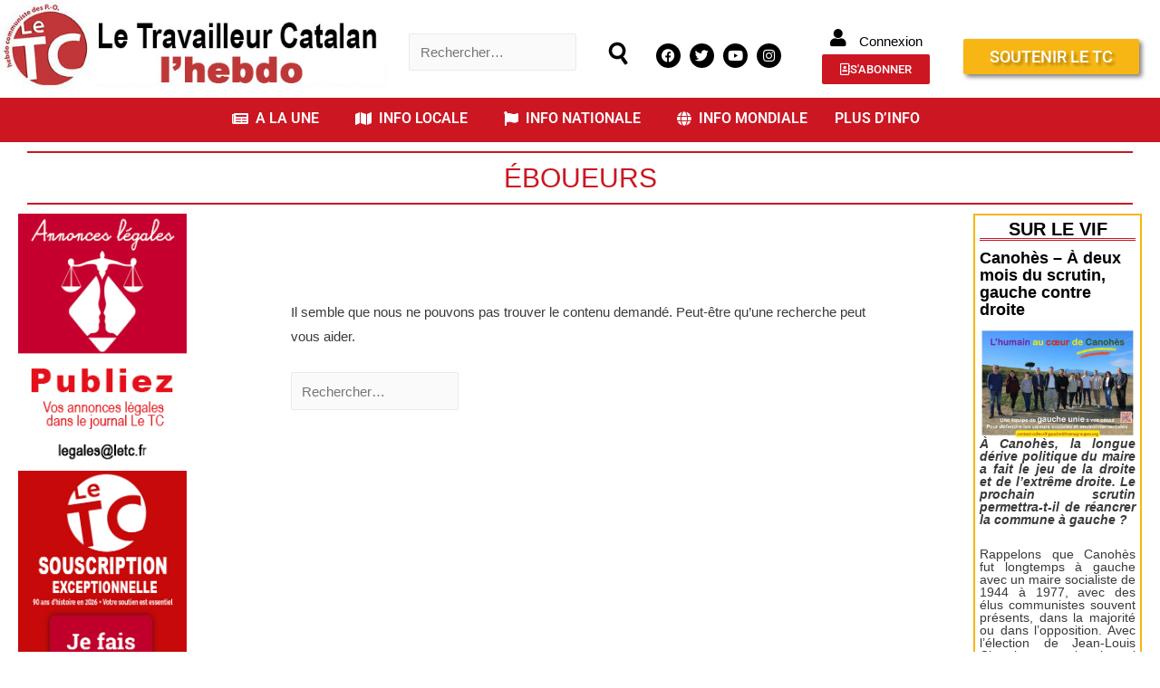

--- FILE ---
content_type: text/html; charset=UTF-8
request_url: https://letc.fr/tag/eboueurs
body_size: 42991
content:
<!-- Archive JLD --><!DOCTYPE html>
<html lang="fr-FR">
<head>
<meta charset="UTF-8">
<meta name="viewport" content="width=device-width, initial-scale=1">
<link rel="profile" href="https://gmpg.org/xfn/11">

<script type="text/javascript" data-cookieconsent="ignore">
	window.dataLayer = window.dataLayer || [];

	function gtag() {
		dataLayer.push(arguments);
	}

	gtag("consent", "default", {
		ad_personalization: "denied",
		ad_storage: "denied",
		ad_user_data: "denied",
		analytics_storage: "denied",
		functionality_storage: "denied",
		personalization_storage: "denied",
		security_storage: "granted",
		wait_for_update: 500,
	});
	gtag("set", "ads_data_redaction", true);
	</script>
<script type="text/javascript"
		id="Cookiebot"
		src="https://consent.cookiebot.com/uc.js"
		data-implementation="wp"
		data-cbid="51285800-3fd6-4e13-9ac7-59a1f74a0617"
							data-blockingmode="auto"
	></script>
<meta name='robots' content='index, follow, max-image-preview:large, max-snippet:-1, max-video-preview:-1' />

	<!-- This site is optimized with the Yoast SEO plugin v26.1.1 - https://yoast.com/wordpress/plugins/seo/ -->
	<title>Archives des éboueurs - LE TRAVAILLEUR CATALAN</title>
	<link rel="canonical" href="https://letc.fr/tag/eboueurs" />
	<meta property="og:locale" content="fr_FR" />
	<meta property="og:type" content="article" />
	<meta property="og:title" content="Archives des éboueurs - LE TRAVAILLEUR CATALAN" />
	<meta property="og:url" content="https://letc.fr/tag/eboueurs" />
	<meta property="og:site_name" content="LE TRAVAILLEUR CATALAN" />
	<meta name="twitter:card" content="summary_large_image" />
	<meta name="twitter:site" content="@TcCatalan" />
	<script type="application/ld+json" class="yoast-schema-graph">{"@context":"https://schema.org","@graph":[{"@type":"CollectionPage","@id":"https://letc.fr/tag/eboueurs","url":"https://letc.fr/tag/eboueurs","name":"Archives des éboueurs - LE TRAVAILLEUR CATALAN","isPartOf":{"@id":"https://letc.fr/#website"},"breadcrumb":{"@id":"https://letc.fr/tag/eboueurs#breadcrumb"},"inLanguage":"fr-FR"},{"@type":"BreadcrumbList","@id":"https://letc.fr/tag/eboueurs#breadcrumb","itemListElement":[{"@type":"ListItem","position":1,"name":"Accueil","item":"https://letc.fr/"},{"@type":"ListItem","position":2,"name":"éboueurs"}]},{"@type":"WebSite","@id":"https://letc.fr/#website","url":"https://letc.fr/","name":"LE TRAVAILLEUR CATALAN","description":"Journal ouvert pour esprits libres !","publisher":{"@id":"https://letc.fr/#organization"},"alternateName":"LE TC","potentialAction":[{"@type":"SearchAction","target":{"@type":"EntryPoint","urlTemplate":"https://letc.fr/?s={search_term_string}"},"query-input":{"@type":"PropertyValueSpecification","valueRequired":true,"valueName":"search_term_string"}}],"inLanguage":"fr-FR"},{"@type":"Organization","@id":"https://letc.fr/#organization","name":"LE TRAVAILLEUR CATALAN","alternateName":"LE TC","url":"https://letc.fr/","logo":{"@type":"ImageObject","inLanguage":"fr-FR","@id":"https://letc.fr/#/schema/logo/image/","url":"https://i0.wp.com/letc.fr/wp-content/uploads/2019/10/logo-2017.png?fit=180%2C117&ssl=1","contentUrl":"https://i0.wp.com/letc.fr/wp-content/uploads/2019/10/logo-2017.png?fit=180%2C117&ssl=1","width":180,"height":117,"caption":"LE TRAVAILLEUR CATALAN"},"image":{"@id":"https://letc.fr/#/schema/logo/image/"},"sameAs":["https://m.facebook.com/adminjournaliste/","https://x.com/TcCatalan","https://instagram.com/letravailleurcatalan?igshid=1c7w8jswlsdzo","https://m.youtube.com/channel/UCMtfhovz_SPtzMR9j-Tka7g"]}]}</script>
	<!-- / Yoast SEO plugin. -->


<link rel='dns-prefetch' href='//js.stripe.com' />
<link rel='dns-prefetch' href='//stats.wp.com' />
<link rel='dns-prefetch' href='//cdnjs.cloudflare.com' />
<link rel="alternate" type="application/rss+xml" title="LE TRAVAILLEUR CATALAN &raquo; Flux" href="https://letc.fr/feed" />
<link rel="alternate" type="application/rss+xml" title="LE TRAVAILLEUR CATALAN &raquo; Flux des commentaires" href="https://letc.fr/comments/feed" />
<link rel="alternate" type="application/rss+xml" title="LE TRAVAILLEUR CATALAN &raquo; Flux de l’étiquette éboueurs" href="https://letc.fr/tag/eboueurs/feed" />
<!-- letc.fr is managing ads with Advanced Ads 2.0.16 – https://wpadvancedads.com/ --><script id="advads-ready">
			window.advanced_ads_ready=function(e,a){a=a||"complete";var d=function(e){return"interactive"===a?"loading"!==e:"complete"===e};d(document.readyState)?e():document.addEventListener("readystatechange",(function(a){d(a.target.readyState)&&e()}),{once:"interactive"===a})},window.advanced_ads_ready_queue=window.advanced_ads_ready_queue||[];		</script>
		<style id='wp-img-auto-sizes-contain-inline-css'>
img:is([sizes=auto i],[sizes^="auto," i]){contain-intrinsic-size:3000px 1500px}
/*# sourceURL=wp-img-auto-sizes-contain-inline-css */
</style>
<link rel='stylesheet' id='pt-cv-public-style-css' href='https://letc.fr/wp-content/plugins/content-views-query-and-display-post-page/public/assets/css/cv.css?ver=4.2' media='all' />
<link rel='stylesheet' id='astra-theme-css-css' href='https://letc.fr/wp-content/themes/astra/assets/css/minified/style.min.css?ver=2.6.2' media='all' />
<style id='astra-theme-css-inline-css'>
html{font-size:93.75%;}a,.page-title{color:#cc1622;}a:hover,a:focus{color:#3a3a3a;}body,button,input,select,textarea,.ast-button,.ast-custom-button{font-family:Helvetica,Verdana,Arial,sans-serif;font-weight:400;font-size:15px;font-size:1rem;}blockquote{color:#000000;}.site-title{font-size:35px;font-size:2.3333333333333rem;}.ast-archive-description .ast-archive-title{font-size:40px;font-size:2.6666666666667rem;}.site-header .site-description{font-size:15px;font-size:1rem;}.entry-title{font-size:40px;font-size:2.6666666666667rem;}.comment-reply-title{font-size:24px;font-size:1.6rem;}.ast-comment-list #cancel-comment-reply-link{font-size:15px;font-size:1rem;}h1,.entry-content h1{font-size:40px;font-size:2.6666666666667rem;}h2,.entry-content h2{font-size:30px;font-size:2rem;}h3,.entry-content h3{font-size:25px;font-size:1.6666666666667rem;}h4,.entry-content h4{font-size:20px;font-size:1.3333333333333rem;}h5,.entry-content h5{font-size:18px;font-size:1.2rem;}h6,.entry-content h6{font-size:15px;font-size:1rem;}.ast-single-post .entry-title,.page-title{font-size:30px;font-size:2rem;}#secondary,#secondary button,#secondary input,#secondary select,#secondary textarea{font-size:15px;font-size:1rem;}::selection{background-color:#cc1622;color:#ffffff;}body,h1,.entry-title a,.entry-content h1,h2,.entry-content h2,h3,.entry-content h3,h4,.entry-content h4,h5,.entry-content h5,h6,.entry-content h6,.wc-block-grid__product-title{color:#3a3a3a;}.tagcloud a:hover,.tagcloud a:focus,.tagcloud a.current-item{color:#ffffff;border-color:#cc1622;background-color:#cc1622;}.main-header-menu .menu-link,.ast-header-custom-item a{color:#3a3a3a;}.main-header-menu .menu-item:hover > .menu-link,.main-header-menu .menu-item:hover > .ast-menu-toggle,.main-header-menu .ast-masthead-custom-menu-items a:hover,.main-header-menu .menu-item.focus > .menu-link,.main-header-menu .menu-item.focus > .ast-menu-toggle,.main-header-menu .current-menu-item > .menu-link,.main-header-menu .current-menu-ancestor > .menu-link,.main-header-menu .current-menu-item > .ast-menu-toggle,.main-header-menu .current-menu-ancestor > .ast-menu-toggle{color:#cc1622;}input:focus,input[type="text"]:focus,input[type="email"]:focus,input[type="url"]:focus,input[type="password"]:focus,input[type="reset"]:focus,input[type="search"]:focus,textarea:focus{border-color:#cc1622;}input[type="radio"]:checked,input[type=reset],input[type="checkbox"]:checked,input[type="checkbox"]:hover:checked,input[type="checkbox"]:focus:checked,input[type=range]::-webkit-slider-thumb{border-color:#cc1622;background-color:#cc1622;box-shadow:none;}.site-footer a:hover + .post-count,.site-footer a:focus + .post-count{background:#cc1622;border-color:#cc1622;}.footer-adv .footer-adv-overlay{border-top-style:solid;border-top-color:#7a7a7a;}.ast-comment-meta{line-height:1.666666667;font-size:12px;font-size:0.8rem;}.single .nav-links .nav-previous,.single .nav-links .nav-next,.single .ast-author-details .author-title,.ast-comment-meta{color:#cc1622;}.entry-meta,.entry-meta *{line-height:1.45;color:#cc1622;}.entry-meta a:hover,.entry-meta a:hover *,.entry-meta a:focus,.entry-meta a:focus *{color:#3a3a3a;}.ast-404-layout-1 .ast-404-text{font-size:200px;font-size:13.333333333333rem;}.widget-title{font-size:21px;font-size:1.4rem;color:#3a3a3a;}#cat option,.secondary .calendar_wrap thead a,.secondary .calendar_wrap thead a:visited{color:#cc1622;}.secondary .calendar_wrap #today,.ast-progress-val span{background:#cc1622;}.secondary a:hover + .post-count,.secondary a:focus + .post-count{background:#cc1622;border-color:#cc1622;}.calendar_wrap #today > a{color:#ffffff;}.ast-pagination a,.page-links .page-link,.single .post-navigation a{color:#cc1622;}.ast-pagination a:hover,.ast-pagination a:focus,.ast-pagination > span:hover:not(.dots),.ast-pagination > span.current,.page-links > .page-link,.page-links .page-link:hover,.post-navigation a:hover{color:#3a3a3a;}.ast-header-break-point .ast-mobile-menu-buttons-minimal.menu-toggle{background:transparent;color:#cc1622;}.ast-header-break-point .ast-mobile-menu-buttons-outline.menu-toggle{background:transparent;border:1px solid #cc1622;color:#cc1622;}.ast-header-break-point .ast-mobile-menu-buttons-fill.menu-toggle{background:#cc1622;}.wp-block-buttons.aligncenter{justify-content:center;}@media (max-width:782px){.entry-content .wp-block-columns .wp-block-column{margin-left:0px;}}@media (max-width:768px){#secondary.secondary{padding-top:0;}.ast-separate-container .ast-article-post,.ast-separate-container .ast-article-single{padding:1.5em 2.14em;}.ast-separate-container #primary,.ast-separate-container #secondary{padding:1.5em 0;}.ast-separate-container.ast-right-sidebar #secondary{padding-left:1em;padding-right:1em;}.ast-separate-container.ast-two-container #secondary{padding-left:0;padding-right:0;}.ast-page-builder-template .entry-header #secondary{margin-top:1.5em;}.ast-page-builder-template #secondary{margin-top:1.5em;}#primary,#secondary{padding:1.5em 0;margin:0;}.ast-left-sidebar #content > .ast-container{display:flex;flex-direction:column-reverse;width:100%;}.ast-author-box img.avatar{margin:20px 0 0 0;}.ast-pagination{padding-top:1.5em;text-align:center;}.ast-pagination .next.page-numbers{display:inherit;float:none;}}@media (max-width:768px){.ast-page-builder-template.ast-left-sidebar #secondary{padding-right:20px;}.ast-page-builder-template.ast-right-sidebar #secondary{padding-left:20px;}.ast-right-sidebar #primary{padding-right:0;}.ast-right-sidebar #secondary{padding-left:0;}.ast-left-sidebar #primary{padding-left:0;}.ast-left-sidebar #secondary{padding-right:0;}.ast-pagination .prev.page-numbers{padding-left:.5em;}.ast-pagination .next.page-numbers{padding-right:.5em;}}@media (min-width:769px){.ast-separate-container.ast-right-sidebar #primary,.ast-separate-container.ast-left-sidebar #primary{border:0;}.ast-separate-container.ast-right-sidebar #secondary,.ast-separate-container.ast-left-sidebar #secondary{border:0;margin-left:auto;margin-right:auto;}.ast-separate-container.ast-two-container #secondary .widget:last-child{margin-bottom:0;}.ast-separate-container .ast-comment-list li .comment-respond{padding-left:2.66666em;padding-right:2.66666em;}.ast-author-box{-js-display:flex;display:flex;}.ast-author-bio{flex:1;}.error404.ast-separate-container #primary,.search-no-results.ast-separate-container #primary{margin-bottom:4em;}}@media (min-width:769px){.ast-right-sidebar #primary{border-right:1px solid #eee;}.ast-right-sidebar #secondary{border-left:1px solid #eee;margin-left:-1px;}.ast-left-sidebar #primary{border-left:1px solid #eee;}.ast-left-sidebar #secondary{border-right:1px solid #eee;margin-right:-1px;}.ast-separate-container.ast-two-container.ast-right-sidebar #secondary{padding-left:30px;padding-right:0;}.ast-separate-container.ast-two-container.ast-left-sidebar #secondary{padding-right:30px;padding-left:0;}}.menu-toggle,button,.ast-button,.ast-custom-button,.button,input#submit,input[type="button"],input[type="submit"],input[type="reset"]{color:#ffffff;border-color:#cc1622;background-color:#cc1622;border-radius:5px;padding-top:10px;padding-right:40px;padding-bottom:10px;padding-left:40px;font-family:inherit;font-weight:inherit;}button:focus,.menu-toggle:hover,button:hover,.ast-button:hover,.button:hover,input[type=reset]:hover,input[type=reset]:focus,input#submit:hover,input#submit:focus,input[type="button"]:hover,input[type="button"]:focus,input[type="submit"]:hover,input[type="submit"]:focus{color:#ffffff;background-color:#3a3a3a;border-color:#3a3a3a;}@media (min-width:768px){.ast-container{max-width:100%;}}@media (min-width:544px){.ast-container{max-width:100%;}}@media (max-width:544px){.ast-separate-container .ast-article-post,.ast-separate-container .ast-article-single{padding:1.5em 1em;}.ast-separate-container #content .ast-container{padding-left:0.54em;padding-right:0.54em;}.ast-separate-container #secondary{padding-top:0;}.ast-separate-container.ast-two-container #secondary .widget{margin-bottom:1.5em;padding-left:1em;padding-right:1em;}.ast-separate-container .comments-count-wrapper{padding:1.5em 1em;}.ast-separate-container .ast-comment-list li.depth-1{padding:1.5em 1em;margin-bottom:1.5em;}.ast-separate-container .ast-comment-list .bypostauthor{padding:.5em;}.ast-separate-container .ast-archive-description{padding:1.5em 1em;}.ast-search-menu-icon.ast-dropdown-active .search-field{width:170px;}.ast-separate-container .comment-respond{padding:1.5em 1em;}}@media (max-width:544px){.ast-comment-list .children{margin-left:0.66666em;}.ast-separate-container .ast-comment-list .bypostauthor li{padding:0 0 0 .5em;}}@media (max-width:768px){.ast-mobile-header-stack .main-header-bar .ast-search-menu-icon{display:inline-block;}.ast-header-break-point.ast-header-custom-item-outside .ast-mobile-header-stack .main-header-bar .ast-search-icon{margin:0;}.ast-comment-avatar-wrap img{max-width:2.5em;}.comments-area{margin-top:1.5em;}.ast-separate-container .comments-count-wrapper{padding:2em 2.14em;}.ast-separate-container .ast-comment-list li.depth-1{padding:1.5em 2.14em;}.ast-separate-container .comment-respond{padding:2em 2.14em;}}@media (max-width:768px){.ast-header-break-point .main-header-bar .ast-search-menu-icon.slide-search .search-form{right:0;}.ast-header-break-point .ast-mobile-header-stack .main-header-bar .ast-search-menu-icon.slide-search .search-form{right:-1em;}.ast-comment-avatar-wrap{margin-right:0.5em;}}@media (min-width:545px){.ast-page-builder-template .comments-area,.single.ast-page-builder-template .entry-header,.single.ast-page-builder-template .post-navigation{max-width:1720px;margin-left:auto;margin-right:auto;}}body,.ast-separate-container{background-color:#ffffff;;}@media (max-width:768px){.ast-archive-description .ast-archive-title{font-size:40px;}.entry-title{font-size:30px;}h1,.entry-content h1{font-size:30px;}h2,.entry-content h2{font-size:25px;}h3,.entry-content h3{font-size:20px;}.ast-single-post .entry-title,.page-title{font-size:30px;}}@media (max-width:544px){.ast-archive-description .ast-archive-title{font-size:40px;}.entry-title{font-size:30px;}h1,.entry-content h1{font-size:30px;}h2,.entry-content h2{font-size:25px;}h3,.entry-content h3{font-size:20px;}.ast-single-post .entry-title,.page-title{font-size:30px;}}@media (max-width:768px){html{font-size:85.5%;}}@media (max-width:544px){html{font-size:85.5%;}}@media (min-width:769px){.ast-container{max-width:1720px;}}@font-face {font-family: "Astra";src: url(https://letc.fr/wp-content/themes/astra/assets/fonts/astra.woff) format("woff"),url(https://letc.fr/wp-content/themes/astra/assets/fonts/astra.ttf) format("truetype"),url(https://letc.fr/wp-content/themes/astra/assets/fonts/astra.svg#astra) format("svg");font-weight: normal;font-style: normal;font-display: fallback;}@media (max-width:921px) {.main-header-bar .main-header-bar-navigation{display:none;}}.ast-desktop .main-header-menu.submenu-with-border .sub-menu,.ast-desktop .main-header-menu.submenu-with-border .astra-full-megamenu-wrapper{border-color:#cc1622;}.ast-desktop .main-header-menu.submenu-with-border .sub-menu{border-top-width:2px;border-right-width:0px;border-left-width:0px;border-bottom-width:0px;border-style:solid;}.ast-desktop .main-header-menu.submenu-with-border .sub-menu .sub-menu{top:-2px;}.ast-desktop .main-header-menu.submenu-with-border .sub-menu .menu-link,.ast-desktop .main-header-menu.submenu-with-border .children .menu-link{border-bottom-width:0px;border-style:solid;border-color:#eaeaea;}@media (min-width:769px){.main-header-menu .sub-menu .menu-item.ast-left-align-sub-menu:hover > .sub-menu,.main-header-menu .sub-menu .menu-item.ast-left-align-sub-menu.focus > .sub-menu{margin-left:-0px;}}.ast-small-footer{border-top-style:solid;border-top-width:1px;border-top-color:#7a7a7a;}.ast-small-footer-wrap{text-align:center;}@media (max-width:920px){.ast-404-layout-1 .ast-404-text{font-size:100px;font-size:6.6666666666667rem;}}.ast-breadcrumbs .trail-browse,.ast-breadcrumbs .trail-items,.ast-breadcrumbs .trail-items li{display:inline-block;margin:0;padding:0;border:none;background:inherit;text-indent:0;}.ast-breadcrumbs .trail-browse{font-size:inherit;font-style:inherit;font-weight:inherit;color:inherit;}.ast-breadcrumbs .trail-items{list-style:none;}.trail-items li::after{padding:0 0.3em;content:"\00bb";}.trail-items li:last-of-type::after{display:none;}h1,.entry-content h1,h2,.entry-content h2,h3,.entry-content h3,h4,.entry-content h4,h5,.entry-content h5,h6,.entry-content h6{color:#cc1622;}.ast-header-break-point .main-header-bar{border-bottom-width:1px;}@media (min-width:769px){.main-header-bar{border-bottom-width:1px;}}.ast-safari-browser-less-than-11 .main-header-menu .menu-item, .ast-safari-browser-less-than-11 .main-header-bar .ast-masthead-custom-menu-items{display:block;}.main-header-menu .menu-item, .main-header-bar .ast-masthead-custom-menu-items{-js-display:flex;display:flex;-webkit-box-pack:center;-webkit-justify-content:center;-moz-box-pack:center;-ms-flex-pack:center;justify-content:center;-webkit-box-orient:vertical;-webkit-box-direction:normal;-webkit-flex-direction:column;-moz-box-orient:vertical;-moz-box-direction:normal;-ms-flex-direction:column;flex-direction:column;}.main-header-menu > .menu-item > .menu-link{height:100%;-webkit-box-align:center;-webkit-align-items:center;-moz-box-align:center;-ms-flex-align:center;align-items:center;-js-display:flex;display:flex;}.ast-primary-menu-disabled .main-header-bar .ast-masthead-custom-menu-items{flex:unset;}
/*# sourceURL=astra-theme-css-inline-css */
</style>
<link rel='stylesheet' id='astra-menu-animation-css' href='https://letc.fr/wp-content/themes/astra/assets/css/minified/menu-animation.min.css?ver=2.6.2' media='all' />
<link rel='stylesheet' id='hfe-widgets-style-css' href='https://letc.fr/wp-content/plugins/header-footer-elementor/inc/widgets-css/frontend.css?ver=2.8.2' media='all' />
<link rel='stylesheet' id='hfe-woo-product-grid-css' href='https://letc.fr/wp-content/plugins/header-footer-elementor/inc/widgets-css/woo-products.css?ver=2.8.2' media='all' />
<style id='wp-emoji-styles-inline-css'>

	img.wp-smiley, img.emoji {
		display: inline !important;
		border: none !important;
		box-shadow: none !important;
		height: 1em !important;
		width: 1em !important;
		margin: 0 0.07em !important;
		vertical-align: -0.1em !important;
		background: none !important;
		padding: 0 !important;
	}
/*# sourceURL=wp-emoji-styles-inline-css */
</style>
<link rel='stylesheet' id='wp-block-library-css' href='https://letc.fr/wp-includes/css/dist/block-library/style.min.css?ver=6.9' media='all' />
<style id='classic-theme-styles-inline-css'>
/*! This file is auto-generated */
.wp-block-button__link{color:#fff;background-color:#32373c;border-radius:9999px;box-shadow:none;text-decoration:none;padding:calc(.667em + 2px) calc(1.333em + 2px);font-size:1.125em}.wp-block-file__button{background:#32373c;color:#fff;text-decoration:none}
/*# sourceURL=/wp-includes/css/classic-themes.min.css */
</style>
<link rel='stylesheet' id='mediaelement-css' href='https://letc.fr/wp-includes/js/mediaelement/mediaelementplayer-legacy.min.css?ver=4.2.17' media='all' />
<link rel='stylesheet' id='wp-mediaelement-css' href='https://letc.fr/wp-includes/js/mediaelement/wp-mediaelement.min.css?ver=6.9' media='all' />
<style id='jetpack-sharing-buttons-style-inline-css'>
.jetpack-sharing-buttons__services-list{display:flex;flex-direction:row;flex-wrap:wrap;gap:0;list-style-type:none;margin:5px;padding:0}.jetpack-sharing-buttons__services-list.has-small-icon-size{font-size:12px}.jetpack-sharing-buttons__services-list.has-normal-icon-size{font-size:16px}.jetpack-sharing-buttons__services-list.has-large-icon-size{font-size:24px}.jetpack-sharing-buttons__services-list.has-huge-icon-size{font-size:36px}@media print{.jetpack-sharing-buttons__services-list{display:none!important}}.editor-styles-wrapper .wp-block-jetpack-sharing-buttons{gap:0;padding-inline-start:0}ul.jetpack-sharing-buttons__services-list.has-background{padding:1.25em 2.375em}
/*# sourceURL=https://letc.fr/wp-content/plugins/jetpack/_inc/blocks/sharing-buttons/view.css */
</style>
<style id='filebird-block-filebird-gallery-style-inline-css'>
ul.filebird-block-filebird-gallery{margin:auto!important;padding:0!important;width:100%}ul.filebird-block-filebird-gallery.layout-grid{display:grid;grid-gap:20px;align-items:stretch;grid-template-columns:repeat(var(--columns),1fr);justify-items:stretch}ul.filebird-block-filebird-gallery.layout-grid li img{border:1px solid #ccc;box-shadow:2px 2px 6px 0 rgba(0,0,0,.3);height:100%;max-width:100%;-o-object-fit:cover;object-fit:cover;width:100%}ul.filebird-block-filebird-gallery.layout-masonry{-moz-column-count:var(--columns);-moz-column-gap:var(--space);column-gap:var(--space);-moz-column-width:var(--min-width);columns:var(--min-width) var(--columns);display:block;overflow:auto}ul.filebird-block-filebird-gallery.layout-masonry li{margin-bottom:var(--space)}ul.filebird-block-filebird-gallery li{list-style:none}ul.filebird-block-filebird-gallery li figure{height:100%;margin:0;padding:0;position:relative;width:100%}ul.filebird-block-filebird-gallery li figure figcaption{background:linear-gradient(0deg,rgba(0,0,0,.7),rgba(0,0,0,.3) 70%,transparent);bottom:0;box-sizing:border-box;color:#fff;font-size:.8em;margin:0;max-height:100%;overflow:auto;padding:3em .77em .7em;position:absolute;text-align:center;width:100%;z-index:2}ul.filebird-block-filebird-gallery li figure figcaption a{color:inherit}

/*# sourceURL=https://letc.fr/wp-content/plugins/filebird/blocks/filebird-gallery/build/style-index.css */
</style>
<style id='global-styles-inline-css'>
:root{--wp--preset--aspect-ratio--square: 1;--wp--preset--aspect-ratio--4-3: 4/3;--wp--preset--aspect-ratio--3-4: 3/4;--wp--preset--aspect-ratio--3-2: 3/2;--wp--preset--aspect-ratio--2-3: 2/3;--wp--preset--aspect-ratio--16-9: 16/9;--wp--preset--aspect-ratio--9-16: 9/16;--wp--preset--color--black: #000000;--wp--preset--color--cyan-bluish-gray: #abb8c3;--wp--preset--color--white: #ffffff;--wp--preset--color--pale-pink: #f78da7;--wp--preset--color--vivid-red: #cf2e2e;--wp--preset--color--luminous-vivid-orange: #ff6900;--wp--preset--color--luminous-vivid-amber: #fcb900;--wp--preset--color--light-green-cyan: #7bdcb5;--wp--preset--color--vivid-green-cyan: #00d084;--wp--preset--color--pale-cyan-blue: #8ed1fc;--wp--preset--color--vivid-cyan-blue: #0693e3;--wp--preset--color--vivid-purple: #9b51e0;--wp--preset--gradient--vivid-cyan-blue-to-vivid-purple: linear-gradient(135deg,rgb(6,147,227) 0%,rgb(155,81,224) 100%);--wp--preset--gradient--light-green-cyan-to-vivid-green-cyan: linear-gradient(135deg,rgb(122,220,180) 0%,rgb(0,208,130) 100%);--wp--preset--gradient--luminous-vivid-amber-to-luminous-vivid-orange: linear-gradient(135deg,rgb(252,185,0) 0%,rgb(255,105,0) 100%);--wp--preset--gradient--luminous-vivid-orange-to-vivid-red: linear-gradient(135deg,rgb(255,105,0) 0%,rgb(207,46,46) 100%);--wp--preset--gradient--very-light-gray-to-cyan-bluish-gray: linear-gradient(135deg,rgb(238,238,238) 0%,rgb(169,184,195) 100%);--wp--preset--gradient--cool-to-warm-spectrum: linear-gradient(135deg,rgb(74,234,220) 0%,rgb(151,120,209) 20%,rgb(207,42,186) 40%,rgb(238,44,130) 60%,rgb(251,105,98) 80%,rgb(254,248,76) 100%);--wp--preset--gradient--blush-light-purple: linear-gradient(135deg,rgb(255,206,236) 0%,rgb(152,150,240) 100%);--wp--preset--gradient--blush-bordeaux: linear-gradient(135deg,rgb(254,205,165) 0%,rgb(254,45,45) 50%,rgb(107,0,62) 100%);--wp--preset--gradient--luminous-dusk: linear-gradient(135deg,rgb(255,203,112) 0%,rgb(199,81,192) 50%,rgb(65,88,208) 100%);--wp--preset--gradient--pale-ocean: linear-gradient(135deg,rgb(255,245,203) 0%,rgb(182,227,212) 50%,rgb(51,167,181) 100%);--wp--preset--gradient--electric-grass: linear-gradient(135deg,rgb(202,248,128) 0%,rgb(113,206,126) 100%);--wp--preset--gradient--midnight: linear-gradient(135deg,rgb(2,3,129) 0%,rgb(40,116,252) 100%);--wp--preset--font-size--small: 13px;--wp--preset--font-size--medium: 20px;--wp--preset--font-size--large: 36px;--wp--preset--font-size--x-large: 42px;--wp--preset--spacing--20: 0.44rem;--wp--preset--spacing--30: 0.67rem;--wp--preset--spacing--40: 1rem;--wp--preset--spacing--50: 1.5rem;--wp--preset--spacing--60: 2.25rem;--wp--preset--spacing--70: 3.38rem;--wp--preset--spacing--80: 5.06rem;--wp--preset--shadow--natural: 6px 6px 9px rgba(0, 0, 0, 0.2);--wp--preset--shadow--deep: 12px 12px 50px rgba(0, 0, 0, 0.4);--wp--preset--shadow--sharp: 6px 6px 0px rgba(0, 0, 0, 0.2);--wp--preset--shadow--outlined: 6px 6px 0px -3px rgb(255, 255, 255), 6px 6px rgb(0, 0, 0);--wp--preset--shadow--crisp: 6px 6px 0px rgb(0, 0, 0);}:where(.is-layout-flex){gap: 0.5em;}:where(.is-layout-grid){gap: 0.5em;}body .is-layout-flex{display: flex;}.is-layout-flex{flex-wrap: wrap;align-items: center;}.is-layout-flex > :is(*, div){margin: 0;}body .is-layout-grid{display: grid;}.is-layout-grid > :is(*, div){margin: 0;}:where(.wp-block-columns.is-layout-flex){gap: 2em;}:where(.wp-block-columns.is-layout-grid){gap: 2em;}:where(.wp-block-post-template.is-layout-flex){gap: 1.25em;}:where(.wp-block-post-template.is-layout-grid){gap: 1.25em;}.has-black-color{color: var(--wp--preset--color--black) !important;}.has-cyan-bluish-gray-color{color: var(--wp--preset--color--cyan-bluish-gray) !important;}.has-white-color{color: var(--wp--preset--color--white) !important;}.has-pale-pink-color{color: var(--wp--preset--color--pale-pink) !important;}.has-vivid-red-color{color: var(--wp--preset--color--vivid-red) !important;}.has-luminous-vivid-orange-color{color: var(--wp--preset--color--luminous-vivid-orange) !important;}.has-luminous-vivid-amber-color{color: var(--wp--preset--color--luminous-vivid-amber) !important;}.has-light-green-cyan-color{color: var(--wp--preset--color--light-green-cyan) !important;}.has-vivid-green-cyan-color{color: var(--wp--preset--color--vivid-green-cyan) !important;}.has-pale-cyan-blue-color{color: var(--wp--preset--color--pale-cyan-blue) !important;}.has-vivid-cyan-blue-color{color: var(--wp--preset--color--vivid-cyan-blue) !important;}.has-vivid-purple-color{color: var(--wp--preset--color--vivid-purple) !important;}.has-black-background-color{background-color: var(--wp--preset--color--black) !important;}.has-cyan-bluish-gray-background-color{background-color: var(--wp--preset--color--cyan-bluish-gray) !important;}.has-white-background-color{background-color: var(--wp--preset--color--white) !important;}.has-pale-pink-background-color{background-color: var(--wp--preset--color--pale-pink) !important;}.has-vivid-red-background-color{background-color: var(--wp--preset--color--vivid-red) !important;}.has-luminous-vivid-orange-background-color{background-color: var(--wp--preset--color--luminous-vivid-orange) !important;}.has-luminous-vivid-amber-background-color{background-color: var(--wp--preset--color--luminous-vivid-amber) !important;}.has-light-green-cyan-background-color{background-color: var(--wp--preset--color--light-green-cyan) !important;}.has-vivid-green-cyan-background-color{background-color: var(--wp--preset--color--vivid-green-cyan) !important;}.has-pale-cyan-blue-background-color{background-color: var(--wp--preset--color--pale-cyan-blue) !important;}.has-vivid-cyan-blue-background-color{background-color: var(--wp--preset--color--vivid-cyan-blue) !important;}.has-vivid-purple-background-color{background-color: var(--wp--preset--color--vivid-purple) !important;}.has-black-border-color{border-color: var(--wp--preset--color--black) !important;}.has-cyan-bluish-gray-border-color{border-color: var(--wp--preset--color--cyan-bluish-gray) !important;}.has-white-border-color{border-color: var(--wp--preset--color--white) !important;}.has-pale-pink-border-color{border-color: var(--wp--preset--color--pale-pink) !important;}.has-vivid-red-border-color{border-color: var(--wp--preset--color--vivid-red) !important;}.has-luminous-vivid-orange-border-color{border-color: var(--wp--preset--color--luminous-vivid-orange) !important;}.has-luminous-vivid-amber-border-color{border-color: var(--wp--preset--color--luminous-vivid-amber) !important;}.has-light-green-cyan-border-color{border-color: var(--wp--preset--color--light-green-cyan) !important;}.has-vivid-green-cyan-border-color{border-color: var(--wp--preset--color--vivid-green-cyan) !important;}.has-pale-cyan-blue-border-color{border-color: var(--wp--preset--color--pale-cyan-blue) !important;}.has-vivid-cyan-blue-border-color{border-color: var(--wp--preset--color--vivid-cyan-blue) !important;}.has-vivid-purple-border-color{border-color: var(--wp--preset--color--vivid-purple) !important;}.has-vivid-cyan-blue-to-vivid-purple-gradient-background{background: var(--wp--preset--gradient--vivid-cyan-blue-to-vivid-purple) !important;}.has-light-green-cyan-to-vivid-green-cyan-gradient-background{background: var(--wp--preset--gradient--light-green-cyan-to-vivid-green-cyan) !important;}.has-luminous-vivid-amber-to-luminous-vivid-orange-gradient-background{background: var(--wp--preset--gradient--luminous-vivid-amber-to-luminous-vivid-orange) !important;}.has-luminous-vivid-orange-to-vivid-red-gradient-background{background: var(--wp--preset--gradient--luminous-vivid-orange-to-vivid-red) !important;}.has-very-light-gray-to-cyan-bluish-gray-gradient-background{background: var(--wp--preset--gradient--very-light-gray-to-cyan-bluish-gray) !important;}.has-cool-to-warm-spectrum-gradient-background{background: var(--wp--preset--gradient--cool-to-warm-spectrum) !important;}.has-blush-light-purple-gradient-background{background: var(--wp--preset--gradient--blush-light-purple) !important;}.has-blush-bordeaux-gradient-background{background: var(--wp--preset--gradient--blush-bordeaux) !important;}.has-luminous-dusk-gradient-background{background: var(--wp--preset--gradient--luminous-dusk) !important;}.has-pale-ocean-gradient-background{background: var(--wp--preset--gradient--pale-ocean) !important;}.has-electric-grass-gradient-background{background: var(--wp--preset--gradient--electric-grass) !important;}.has-midnight-gradient-background{background: var(--wp--preset--gradient--midnight) !important;}.has-small-font-size{font-size: var(--wp--preset--font-size--small) !important;}.has-medium-font-size{font-size: var(--wp--preset--font-size--medium) !important;}.has-large-font-size{font-size: var(--wp--preset--font-size--large) !important;}.has-x-large-font-size{font-size: var(--wp--preset--font-size--x-large) !important;}
:where(.wp-block-post-template.is-layout-flex){gap: 1.25em;}:where(.wp-block-post-template.is-layout-grid){gap: 1.25em;}
:where(.wp-block-term-template.is-layout-flex){gap: 1.25em;}:where(.wp-block-term-template.is-layout-grid){gap: 1.25em;}
:where(.wp-block-columns.is-layout-flex){gap: 2em;}:where(.wp-block-columns.is-layout-grid){gap: 2em;}
:root :where(.wp-block-pullquote){font-size: 1.5em;line-height: 1.6;}
/*# sourceURL=global-styles-inline-css */
</style>
<link rel='stylesheet' id='pdf-gallery-style-css' href='https://letc.fr/wp-content/plugins/pdf-gallery-viewer/assets/css/pdf-gallery-viewer.css?ver=1753172674' media='all' />
<link rel='stylesheet' id='swiper-css-css' href='https://letc.fr/wp-content/plugins/pdf-gallery-viewer/assets/css/swiper-bundle.min.css?ver=11.0.0' media='all' />
<link rel='stylesheet' id='fontawesome-css' href='https://cdnjs.cloudflare.com/ajax/libs/font-awesome/6.5.0/css/all.min.css?ver=6.5.0' media='all' />
<link rel='stylesheet' id='profilegrid-user-profiles-groups-and-communities-css' href='https://letc.fr/wp-content/plugins/profilegrid-user-profiles-groups-and-communities/public/css/profile-magic-public.css?ver=5.9.6.3' media='all' />
<link rel='stylesheet' id='pm-font-awesome-css' href='https://letc.fr/wp-content/plugins/profilegrid-user-profiles-groups-and-communities/public/css/font-awesome.css?ver=5.9.6.3' media='all' />
<link rel='stylesheet' id='pg-password-checker-css' href='https://letc.fr/wp-content/plugins/profilegrid-user-profiles-groups-and-communities/public/css/pg-password-checker.css?ver=5.9.6.3' media='all' />
<link rel='stylesheet' id='pg-profile-menu-css' href='https://letc.fr/wp-content/plugins/profilegrid-user-profiles-groups-and-communities/public/css/pg-profile-menu.css?ver=5.9.6.3' media='all' />
<link rel='stylesheet' id='pg-responsive-css' href='https://letc.fr/wp-content/plugins/profilegrid-user-profiles-groups-and-communities/public/css/pg-responsive-public.css?ver=5.9.6.3' media='all' />
<link rel='stylesheet' id='profile_4-css' href='https://letc.fr/wp-content/plugins/profilegrid-user-profiles-groups-and-communities/public/partials/themes/profile_4/profile_4.css?ver=5.9.6.3' media='all' />
<link rel='stylesheet' id='responsive-lightbox-swipebox-css' href='https://letc.fr/wp-content/plugins/responsive-lightbox/assets/swipebox/swipebox.min.css?ver=1.5.2' media='all' />
<link rel='stylesheet' id='rt-fontawsome-css' href='https://letc.fr/wp-content/plugins/the-post-grid/assets/vendor/font-awesome/css/font-awesome.min.css?ver=7.8.5' media='all' />
<link rel='stylesheet' id='rt-tpg-css' href='https://letc.fr/wp-content/plugins/the-post-grid/assets/css/thepostgrid.min.css?ver=7.8.5' media='all' />
<link rel='stylesheet' id='wcpbc_widget_css-css' href='https://letc.fr/wp-content/plugins/woo-products-by-category/public/wcpbc-styles.css?ver=1.3.0' media='all' />
<link rel='stylesheet' id='woocommerce-layout-css' href='https://letc.fr/wp-content/themes/astra/assets/css/minified/compatibility/woocommerce/woocommerce-layout.min.css?ver=2.6.2' media='all' />
<style id='woocommerce-layout-inline-css'>

	.infinite-scroll .woocommerce-pagination {
		display: none;
	}
/*# sourceURL=woocommerce-layout-inline-css */
</style>
<link rel='stylesheet' id='woocommerce-smallscreen-css' href='https://letc.fr/wp-content/themes/astra/assets/css/minified/compatibility/woocommerce/woocommerce-smallscreen.min.css?ver=2.6.2' media='only screen and (max-width: 768px)' />
<link rel='stylesheet' id='woocommerce-general-css' href='https://letc.fr/wp-content/themes/astra/assets/css/minified/compatibility/woocommerce/woocommerce.min.css?ver=2.6.2' media='all' />
<style id='woocommerce-general-inline-css'>
.woocommerce span.onsale, .wc-block-grid__product .wc-block-grid__product-onsale{background-color:#cc1622;color:#ffffff;}.woocommerce a.button, .woocommerce button.button, .woocommerce .woocommerce-message a.button, .woocommerce #respond input#submit.alt, .woocommerce a.button.alt, .woocommerce button.button.alt, .woocommerce input.button.alt, .woocommerce input.button,.woocommerce input.button:disabled, .woocommerce input.button:disabled[disabled], .woocommerce input.button:disabled:hover, .woocommerce input.button:disabled[disabled]:hover, .woocommerce #respond input#submit, .woocommerce button.button.alt.disabled, .wc-block-grid__products .wc-block-grid__product .wp-block-button__link, .wc-block-grid__product-onsale{color:#ffffff;border-color:#cc1622;background-color:#cc1622;}.woocommerce a.button:hover, .woocommerce button.button:hover, .woocommerce .woocommerce-message a.button:hover,.woocommerce #respond input#submit:hover,.woocommerce #respond input#submit.alt:hover, .woocommerce a.button.alt:hover, .woocommerce button.button.alt:hover, .woocommerce input.button.alt:hover, .woocommerce input.button:hover, .woocommerce button.button.alt.disabled:hover, .wc-block-grid__products .wc-block-grid__product .wp-block-button__link:hover{color:#ffffff;border-color:#3a3a3a;background-color:#3a3a3a;}.woocommerce-message, .woocommerce-info{border-top-color:#cc1622;}.woocommerce-message::before,.woocommerce-info::before{color:#cc1622;}.woocommerce ul.products li.product .price, .woocommerce div.product p.price, .woocommerce div.product span.price, .widget_layered_nav_filters ul li.chosen a, .woocommerce-page ul.products li.product .ast-woo-product-category, .wc-layered-nav-rating a{color:#3a3a3a;}.woocommerce nav.woocommerce-pagination ul,.woocommerce nav.woocommerce-pagination ul li{border-color:#cc1622;}.woocommerce nav.woocommerce-pagination ul li a:focus, .woocommerce nav.woocommerce-pagination ul li a:hover, .woocommerce nav.woocommerce-pagination ul li span.current{background:#cc1622;color:#ffffff;}.woocommerce-MyAccount-navigation-link.is-active a{color:#3a3a3a;}.woocommerce .widget_price_filter .ui-slider .ui-slider-range, .woocommerce .widget_price_filter .ui-slider .ui-slider-handle{background-color:#cc1622;}.woocommerce a.button, .woocommerce button.button, .woocommerce .woocommerce-message a.button, .woocommerce #respond input#submit.alt, .woocommerce a.button.alt, .woocommerce button.button.alt, .woocommerce input.button.alt, .woocommerce input.button,.woocommerce-cart table.cart td.actions .button, .woocommerce form.checkout_coupon .button, .woocommerce #respond input#submit, .wc-block-grid__products .wc-block-grid__product .wp-block-button__link{border-radius:5px;padding-top:10px;padding-right:40px;padding-bottom:10px;padding-left:40px;}.woocommerce .star-rating, .woocommerce .comment-form-rating .stars a, .woocommerce .star-rating::before{color:#cc1622;}.woocommerce div.product .woocommerce-tabs ul.tabs li.active:before{background:#cc1622;}.ast-site-header-cart a{color:#3a3a3a;}.ast-site-header-cart a:focus, .ast-site-header-cart a:hover, .ast-site-header-cart .current-menu-item a{color:#cc1622;}.ast-cart-menu-wrap .count, .ast-cart-menu-wrap .count:after{border-color:#cc1622;color:#cc1622;}.ast-cart-menu-wrap:hover .count{color:#ffffff;background-color:#cc1622;}.ast-site-header-cart .widget_shopping_cart .total .woocommerce-Price-amount{color:#cc1622;}.woocommerce a.remove:hover, .ast-woocommerce-cart-menu .main-header-menu .woocommerce-custom-menu-item .menu-item:hover > .menu-link.remove:hover{color:#cc1622;border-color:#cc1622;background-color:#ffffff;}.ast-site-header-cart .widget_shopping_cart .buttons .button.checkout, .woocommerce .widget_shopping_cart .woocommerce-mini-cart__buttons .checkout.wc-forward{color:#ffffff;border-color:#3a3a3a;background-color:#3a3a3a;}.site-header .ast-site-header-cart-data .button.wc-forward, .site-header .ast-site-header-cart-data .button.wc-forward:hover{color:#ffffff;}.below-header-user-select .ast-site-header-cart .widget, .ast-above-header-section .ast-site-header-cart .widget a, .below-header-user-select .ast-site-header-cart .widget_shopping_cart a{color:#3a3a3a;}.below-header-user-select .ast-site-header-cart .widget_shopping_cart a:hover, .ast-above-header-section .ast-site-header-cart .widget_shopping_cart a:hover, .below-header-user-select .ast-site-header-cart .widget_shopping_cart a.remove:hover, .ast-above-header-section .ast-site-header-cart .widget_shopping_cart a.remove:hover{color:#cc1622;}@media (min-width:545px) and (max-width:768px){.woocommerce.tablet-columns-6 ul.products li.product, .woocommerce-page.tablet-columns-6 ul.products li.product{width:calc(16.66% - 16.66px);}.woocommerce.tablet-columns-5 ul.products li.product, .woocommerce-page.tablet-columns-5 ul.products li.product{width:calc(20% - 16px);}.woocommerce.tablet-columns-4 ul.products li.product, .woocommerce-page.tablet-columns-4 ul.products li.product{width:calc(25% - 15px);}.woocommerce.tablet-columns-3 ul.products li.product, .woocommerce-page.tablet-columns-3 ul.products li.product{width:calc(33.33% - 14px);}.woocommerce.tablet-columns-2 ul.products li.product, .woocommerce-page.tablet-columns-2 ul.products li.product{width:calc(50% - 10px);}.woocommerce.tablet-columns-1 ul.products li.product, .woocommerce-page.tablet-columns-1 ul.products li.product{width:100%;}.woocommerce div.product .related.products ul.products li.product{width:calc(33.33% - 14px);}}@media (min-width:545px) and (max-width:768px){.woocommerce[class*="columns-"].columns-3 > ul.products li.product, .woocommerce[class*="columns-"].columns-4 > ul.products li.product, .woocommerce[class*="columns-"].columns-5 > ul.products li.product, .woocommerce[class*="columns-"].columns-6 > ul.products li.product{width:calc(33.33% - 14px);margin-right:20px;}.woocommerce[class*="columns-"].columns-3 > ul.products li.product:nth-child(3n), .woocommerce[class*="columns-"].columns-4 > ul.products li.product:nth-child(3n), .woocommerce[class*="columns-"].columns-5 > ul.products li.product:nth-child(3n), .woocommerce[class*="columns-"].columns-6 > ul.products li.product:nth-child(3n){margin-right:0;clear:right;}.woocommerce[class*="columns-"].columns-3 > ul.products li.product:nth-child(3n+1), .woocommerce[class*="columns-"].columns-4 > ul.products li.product:nth-child(3n+1), .woocommerce[class*="columns-"].columns-5 > ul.products li.product:nth-child(3n+1), .woocommerce[class*="columns-"].columns-6 > ul.products li.product:nth-child(3n+1){clear:left;}.woocommerce[class*="columns-"] ul.products li.product:nth-child(n), .woocommerce-page[class*="columns-"] ul.products li.product:nth-child(n){margin-right:20px;clear:none;}.woocommerce.tablet-columns-2 ul.products li.product:nth-child(2n), .woocommerce-page.tablet-columns-2 ul.products li.product:nth-child(2n), .woocommerce.tablet-columns-3 ul.products li.product:nth-child(3n), .woocommerce-page.tablet-columns-3 ul.products li.product:nth-child(3n), .woocommerce.tablet-columns-4 ul.products li.product:nth-child(4n), .woocommerce-page.tablet-columns-4 ul.products li.product:nth-child(4n), .woocommerce.tablet-columns-5 ul.products li.product:nth-child(5n), .woocommerce-page.tablet-columns-5 ul.products li.product:nth-child(5n), .woocommerce.tablet-columns-6 ul.products li.product:nth-child(6n), .woocommerce-page.tablet-columns-6 ul.products li.product:nth-child(6n){margin-right:0;clear:right;}.woocommerce.tablet-columns-2 ul.products li.product:nth-child(2n+1), .woocommerce-page.tablet-columns-2 ul.products li.product:nth-child(2n+1), .woocommerce.tablet-columns-3 ul.products li.product:nth-child(3n+1), .woocommerce-page.tablet-columns-3 ul.products li.product:nth-child(3n+1), .woocommerce.tablet-columns-4 ul.products li.product:nth-child(4n+1), .woocommerce-page.tablet-columns-4 ul.products li.product:nth-child(4n+1), .woocommerce.tablet-columns-5 ul.products li.product:nth-child(5n+1), .woocommerce-page.tablet-columns-5 ul.products li.product:nth-child(5n+1), .woocommerce.tablet-columns-6 ul.products li.product:nth-child(6n+1), .woocommerce-page.tablet-columns-6 ul.products li.product:nth-child(6n+1){clear:left;}.woocommerce div.product .related.products ul.products li.product:nth-child(3n){margin-right:0;clear:right;}.woocommerce div.product .related.products ul.products li.product:nth-child(3n+1){clear:left;}}@media (min-width:769px){.woocommerce #reviews #comments{width:55%;float:left;}.woocommerce #reviews #review_form_wrapper{width:45%;float:right;padding-left:2em;}.woocommerce form.checkout_coupon{width:50%;}}@media (max-width:768px){.ast-header-break-point.ast-woocommerce-cart-menu .header-main-layout-1.ast-mobile-header-stack.ast-no-menu-items .ast-site-header-cart, .ast-header-break-point.ast-woocommerce-cart-menu .header-main-layout-3.ast-mobile-header-stack.ast-no-menu-items .ast-site-header-cart{padding-right:0;padding-left:0;}.ast-header-break-point.ast-woocommerce-cart-menu .header-main-layout-1.ast-mobile-header-stack .main-header-bar{text-align:center;}.ast-header-break-point.ast-woocommerce-cart-menu .header-main-layout-1.ast-mobile-header-stack .ast-site-header-cart, .ast-header-break-point.ast-woocommerce-cart-menu .header-main-layout-1.ast-mobile-header-stack .ast-mobile-menu-buttons{display:inline-block;}.ast-header-break-point.ast-woocommerce-cart-menu .header-main-layout-2.ast-mobile-header-inline .site-branding{flex:auto;}.ast-header-break-point.ast-woocommerce-cart-menu .header-main-layout-3.ast-mobile-header-stack .site-branding{flex:0 0 100%;}.ast-header-break-point.ast-woocommerce-cart-menu .header-main-layout-3.ast-mobile-header-stack .main-header-container{display:flex;justify-content:center;}.woocommerce-cart .woocommerce-shipping-calculator .button{width:100%;}.woocommerce div.product div.images, .woocommerce div.product div.summary, .woocommerce #content div.product div.images, .woocommerce #content div.product div.summary, .woocommerce-page div.product div.images, .woocommerce-page div.product div.summary, .woocommerce-page #content div.product div.images, .woocommerce-page #content div.product div.summary{float:none;width:100%;}.woocommerce-cart table.cart td.actions .ast-return-to-shop{display:block;text-align:center;margin-top:1em;}}@media (max-width:544px){.ast-separate-container .ast-woocommerce-container{padding:.54em 1em 1.33333em;}.woocommerce-message, .woocommerce-error, .woocommerce-info{display:flex;flex-wrap:wrap;}.woocommerce-message a.button, .woocommerce-error a.button, .woocommerce-info a.button{order:1;margin-top:.5em;}.woocommerce.mobile-columns-6 ul.products li.product, .woocommerce-page.mobile-columns-6 ul.products li.product{width:calc(16.66% - 16.66px);}.woocommerce.mobile-columns-5 ul.products li.product, .woocommerce-page.mobile-columns-5 ul.products li.product{width:calc(20% - 16px);}.woocommerce.mobile-columns-4 ul.products li.product, .woocommerce-page.mobile-columns-4 ul.products li.product{width:calc(25% - 15px);}.woocommerce.mobile-columns-3 ul.products li.product, .woocommerce-page.mobile-columns-3 ul.products li.product{width:calc(33.33% - 14px);}.woocommerce.mobile-columns-2 ul.products li.product, .woocommerce-page.mobile-columns-2 ul.products li.product{width:calc(50% - 10px);}.woocommerce.mobile-columns-1 ul.products li.product, .woocommerce-page.mobile-columns-1 ul.products li.product{width:100%;}.woocommerce .woocommerce-ordering, .woocommerce-page .woocommerce-ordering{float:none;margin-bottom:2em;width:100%;}.woocommerce ul.products a.button, .woocommerce-page ul.products a.button{padding:0.5em 0.75em;}.woocommerce div.product .related.products ul.products li.product{width:calc(50% - 10px);}.woocommerce table.cart td.actions .button, .woocommerce #content table.cart td.actions .button, .woocommerce-page table.cart td.actions .button, .woocommerce-page #content table.cart td.actions .button{padding-left:1em;padding-right:1em;}.woocommerce #content table.cart .button, .woocommerce-page #content table.cart .button{width:100%;}.woocommerce #content table.cart .product-thumbnail, .woocommerce-page #content table.cart .product-thumbnail{display:block;text-align:center !important;}.woocommerce #content table.cart .product-thumbnail::before, .woocommerce-page #content table.cart .product-thumbnail::before{display:none;}.woocommerce #content table.cart td.actions .coupon, .woocommerce-page #content table.cart td.actions .coupon{float:none;}.woocommerce #content table.cart td.actions .coupon .button, .woocommerce-page #content table.cart td.actions .coupon .button{flex:1;}.woocommerce #content div.product .woocommerce-tabs ul.tabs li a, .woocommerce-page #content div.product .woocommerce-tabs ul.tabs li a{display:block;}}@media (max-width:544px){.woocommerce[class*="columns-"].columns-3 > ul.products li.product, .woocommerce[class*="columns-"].columns-4 > ul.products li.product, .woocommerce[class*="columns-"].columns-5 > ul.products li.product, .woocommerce[class*="columns-"].columns-6 > ul.products li.product{width:calc(50% - 10px);margin-right:20px;}.woocommerce-page[class*=columns-] ul.products li.product:nth-child(n), .woocommerce[class*=columns-] ul.products li.product:nth-child(n){margin-right:20px;clear:none;}.woocommerce-page[class*=columns-].columns-3>ul.products li.product:nth-child(2n), .woocommerce-page[class*=columns-].columns-4>ul.products li.product:nth-child(2n), .woocommerce-page[class*=columns-].columns-5>ul.products li.product:nth-child(2n), .woocommerce-page[class*=columns-].columns-6>ul.products li.product:nth-child(2n), .woocommerce[class*=columns-].columns-3>ul.products li.product:nth-child(2n), .woocommerce[class*=columns-].columns-4>ul.products li.product:nth-child(2n), .woocommerce[class*=columns-].columns-5>ul.products li.product:nth-child(2n), .woocommerce[class*=columns-].columns-6>ul.products li.product:nth-child(2n){margin-right:0;clear:right;}.woocommerce[class*="columns-"].columns-3 > ul.products li.product:nth-child(2n+1), .woocommerce[class*="columns-"].columns-4 > ul.products li.product:nth-child(2n+1), .woocommerce[class*="columns-"].columns-5 > ul.products li.product:nth-child(2n+1), .woocommerce[class*="columns-"].columns-6 > ul.products li.product:nth-child(2n+1){clear:left;}.woocommerce[class*="columns-"] ul.products li.product:nth-child(n), .woocommerce-page[class*="columns-"] ul.products li.product:nth-child(n){margin-right:20px;clear:none;}.woocommerce.mobile-columns-6 ul.products li.product:nth-child(6n), .woocommerce-page.mobile-columns-6 ul.products li.product:nth-child(6n), .woocommerce.mobile-columns-5 ul.products li.product:nth-child(5n), .woocommerce-page.mobile-columns-5 ul.products li.product:nth-child(5n), .woocommerce.mobile-columns-4 ul.products li.product:nth-child(4n), .woocommerce-page.mobile-columns-4 ul.products li.product:nth-child(4n), .woocommerce.mobile-columns-3 ul.products li.product:nth-child(3n), .woocommerce-page.mobile-columns-3 ul.products li.product:nth-child(3n), .woocommerce.mobile-columns-2 ul.products li.product:nth-child(2n), .woocommerce-page.mobile-columns-2 ul.products li.product:nth-child(2n), .woocommerce div.product .related.products ul.products li.product:nth-child(2n){margin-right:0;clear:right;}.woocommerce.mobile-columns-6 ul.products li.product:nth-child(6n+1), .woocommerce-page.mobile-columns-6 ul.products li.product:nth-child(6n+1), .woocommerce.mobile-columns-5 ul.products li.product:nth-child(5n+1), .woocommerce-page.mobile-columns-5 ul.products li.product:nth-child(5n+1), .woocommerce.mobile-columns-4 ul.products li.product:nth-child(4n+1), .woocommerce-page.mobile-columns-4 ul.products li.product:nth-child(4n+1), .woocommerce.mobile-columns-3 ul.products li.product:nth-child(3n+1), .woocommerce-page.mobile-columns-3 ul.products li.product:nth-child(3n+1), .woocommerce.mobile-columns-2 ul.products li.product:nth-child(2n+1), .woocommerce-page.mobile-columns-2 ul.products li.product:nth-child(2n+1), .woocommerce div.product .related.products ul.products li.product:nth-child(2n+1){clear:left;}.woocommerce ul.products a.button.loading::after, .woocommerce-page ul.products a.button.loading::after{display:inline-block;margin-left:5px;position:initial;}.woocommerce.mobile-columns-1 ul.products li.product:nth-child(n), .woocommerce-page.mobile-columns-1 ul.products li.product:nth-child(n){margin-right:0;}.woocommerce #content div.product .woocommerce-tabs ul.tabs li, .woocommerce-page #content div.product .woocommerce-tabs ul.tabs li{display:block;margin-right:0;}}@media (min-width:769px){.ast-woo-shop-archive .site-content > .ast-container{max-width:1720px;}}@media (min-width:769px){.woocommerce #content .ast-woocommerce-container div.product div.images, .woocommerce .ast-woocommerce-container div.product div.images, .woocommerce-page #content .ast-woocommerce-container div.product div.images, .woocommerce-page .ast-woocommerce-container div.product div.images{width:50%;}.woocommerce #content .ast-woocommerce-container div.product div.summary, .woocommerce .ast-woocommerce-container div.product div.summary, .woocommerce-page #content .ast-woocommerce-container div.product div.summary, .woocommerce-page .ast-woocommerce-container div.product div.summary{width:46%;}.woocommerce.woocommerce-checkout form #customer_details.col2-set .col-1, .woocommerce.woocommerce-checkout form #customer_details.col2-set .col-2, .woocommerce-page.woocommerce-checkout form #customer_details.col2-set .col-1, .woocommerce-page.woocommerce-checkout form #customer_details.col2-set .col-2{float:none;width:auto;}}@media (min-width:769px){.woocommerce.woocommerce-checkout form #customer_details.col2-set, .woocommerce-page.woocommerce-checkout form #customer_details.col2-set{width:55%;float:left;margin-right:4.347826087%;}.woocommerce.woocommerce-checkout form #order_review, .woocommerce.woocommerce-checkout form #order_review_heading, .woocommerce-page.woocommerce-checkout form #order_review, .woocommerce-page.woocommerce-checkout form #order_review_heading{width:40%;float:right;margin-right:0;clear:right;}}
/*# sourceURL=woocommerce-general-inline-css */
</style>
<style id='woocommerce-inline-inline-css'>
.woocommerce form .form-row .required { visibility: visible; }
/*# sourceURL=woocommerce-inline-inline-css */
</style>
<link rel='stylesheet' id='wpecpp-css' href='https://letc.fr/wp-content/plugins/wp-ecommerce-paypal/assets/css/wpecpp.css?ver=2.0.1' media='all' />
<link rel='stylesheet' id='wpos-slick-style-css' href='https://letc.fr/wp-content/plugins/wp-responsive-recent-post-slider/assets/css/slick.css?ver=3.6.5' media='all' />
<link rel='stylesheet' id='wppsac-public-style-css' href='https://letc.fr/wp-content/plugins/wp-responsive-recent-post-slider/assets/css/recent-post-style.css?ver=3.6.5' media='all' />
<link rel='stylesheet' id='hfe-style-css' href='https://letc.fr/wp-content/plugins/header-footer-elementor/assets/css/header-footer-elementor.css?ver=2.8.2' media='all' />
<link rel='stylesheet' id='elementor-icons-css' href='https://letc.fr/wp-content/plugins/elementor/assets/lib/eicons/css/elementor-icons.min.css?ver=5.46.0' media='all' />
<link rel='stylesheet' id='elementor-frontend-css' href='https://letc.fr/wp-content/plugins/elementor/assets/css/frontend.min.css?ver=3.34.2' media='all' />
<link rel='stylesheet' id='elementor-post-1811-css' href='https://letc.fr/wp-content/uploads/elementor/css/post-1811.css?ver=1769189094' media='all' />
<link rel='stylesheet' id='elementor-post-43887-css' href='https://letc.fr/wp-content/uploads/elementor/css/post-43887.css?ver=1769189094' media='all' />
<link rel='stylesheet' id='elementor-post-44411-css' href='https://letc.fr/wp-content/uploads/elementor/css/post-44411.css?ver=1769189094' media='all' />
<link rel='stylesheet' id='wc-gateway-ppec-frontend-css' href='https://letc.fr/wp-content/plugins/woocommerce-gateway-paypal-express-checkout/assets/css/wc-gateway-ppec-frontend.css?ver=2.1.3' media='all' />
<link rel='stylesheet' id='woonp-frontend-css' href='https://letc.fr/wp-content/plugins/wpc-name-your-price/assets/css/frontend.css?ver=2.2.0' media='all' />
<link rel='stylesheet' id='parent-style-css' href='https://letc.fr/wp-content/themes/astra/style.css?ver=6.9' media='all' />
<link rel='stylesheet' id='hfe-elementor-icons-css' href='https://letc.fr/wp-content/plugins/elementor/assets/lib/eicons/css/elementor-icons.min.css?ver=5.34.0' media='all' />
<link rel='stylesheet' id='hfe-icons-list-css' href='https://letc.fr/wp-content/plugins/elementor/assets/css/widget-icon-list.min.css?ver=3.24.3' media='all' />
<link rel='stylesheet' id='hfe-social-icons-css' href='https://letc.fr/wp-content/plugins/elementor/assets/css/widget-social-icons.min.css?ver=3.24.0' media='all' />
<link rel='stylesheet' id='hfe-social-share-icons-brands-css' href='https://letc.fr/wp-content/plugins/elementor/assets/lib/font-awesome/css/brands.css?ver=5.15.3' media='all' />
<link rel='stylesheet' id='hfe-social-share-icons-fontawesome-css' href='https://letc.fr/wp-content/plugins/elementor/assets/lib/font-awesome/css/fontawesome.css?ver=5.15.3' media='all' />
<link rel='stylesheet' id='hfe-nav-menu-icons-css' href='https://letc.fr/wp-content/plugins/elementor/assets/lib/font-awesome/css/solid.css?ver=5.15.3' media='all' />
<link rel='stylesheet' id='elementor-gf-local-roboto-css' href='https://letc.fr/wp-content/uploads/elementor/google-fonts/css/roboto.css?ver=1742232283' media='all' />
<link rel='stylesheet' id='elementor-gf-local-robotoslab-css' href='https://letc.fr/wp-content/uploads/elementor/google-fonts/css/robotoslab.css?ver=1742232286' media='all' />
<link rel='stylesheet' id='elementor-icons-shared-0-css' href='https://letc.fr/wp-content/plugins/elementor/assets/lib/font-awesome/css/fontawesome.min.css?ver=5.15.3' media='all' />
<link rel='stylesheet' id='elementor-icons-fa-solid-css' href='https://letc.fr/wp-content/plugins/elementor/assets/lib/font-awesome/css/solid.min.css?ver=5.15.3' media='all' />
<link rel='stylesheet' id='elementor-icons-fa-brands-css' href='https://letc.fr/wp-content/plugins/elementor/assets/lib/font-awesome/css/brands.min.css?ver=5.15.3' media='all' />
<link rel='stylesheet' id='elementor-icons-fa-regular-css' href='https://letc.fr/wp-content/plugins/elementor/assets/lib/font-awesome/css/regular.min.css?ver=5.15.3' media='all' />
<link rel='stylesheet' id='pcs-styles-css' href='https://letc.fr/wp-content/plugins/post-content-shortcodes/styles/default-styles.css?ver=1.0' media='screen' />
<script src="https://letc.fr/wp-includes/js/jquery/jquery.min.js?ver=3.7.1" id="jquery-core-js"></script>
<script src="https://letc.fr/wp-includes/js/jquery/jquery-migrate.min.js?ver=3.4.1" id="jquery-migrate-js"></script>
<script id="jquery-js-after">
!function($){"use strict";$(document).ready(function(){$(this).scrollTop()>100&&$(".hfe-scroll-to-top-wrap").removeClass("hfe-scroll-to-top-hide"),$(window).scroll(function(){$(this).scrollTop()<100?$(".hfe-scroll-to-top-wrap").fadeOut(300):$(".hfe-scroll-to-top-wrap").fadeIn(300)}),$(".hfe-scroll-to-top-wrap").on("click",function(){$("html, body").animate({scrollTop:0},300);return!1})})}(jQuery);
!function($){'use strict';$(document).ready(function(){var bar=$('.hfe-reading-progress-bar');if(!bar.length)return;$(window).on('scroll',function(){var s=$(window).scrollTop(),d=$(document).height()-$(window).height(),p=d? s/d*100:0;bar.css('width',p+'%')});});}(jQuery);
//# sourceURL=jquery-js-after
</script>
<script src="https://letc.fr/wp-content/plugins/profilegrid-user-profiles-groups-and-communities/public/js/pg-profile-menu.js?ver=5.9.6.3" id="pg-profile-menu.js-js"></script>
<script id="profilegrid-user-profiles-groups-and-communities-js-extra">
var pm_ajax_object = {"ajax_url":"https://letc.fr/wp-admin/admin-ajax.php","plugin_emoji_url":"https://letc.fr/wp-content/plugins/profilegrid-user-profiles-groups-and-communities/public/partials/images/img","nonce":"d7250315ec"};
var pm_error_object = {"valid_email":"Veuillez saisir une adresse e-mail valide.","valid_number":"Veuillez saisir un nombre valide.","valid_date":"Please enter a valid date (yyyy-mm-dd format).","required_field":"Ce champ est requis.","required_comman_field":"Please fill all the required fields.","file_type":"Ce type de ficher n'est pas autoris\u00e9.","short_password":"Votre mot de passe doit comporter au moins 7 caract\u00e8res.","pass_not_match":"Le mot de passe et la confirmation du mot de passe ne correspondent pas.","user_exist":"Sorry, username already exists.","email_exist":"Sorry, email already exists.","show_more":"More...","show_less":"Show less","user_not_exit":"Username does not exists.","password_change_successfully":"Password changed Successfully","allow_file_ext":"jpg|jpeg|png|gif","valid_phone_number":"Please enter a valid phone number.","valid_mobile_number":"Please enter a valid mobile number.","valid_facebook_url":"Please enter a valid Facebook url.","valid_twitter_url":"Please enter a X url.","valid_google_url":"Please enter a valid Google url.","valid_linked_in_url":"Please enter a Linked In url.","valid_youtube_url":"Please enter a valid Youtube url.","valid_mixcloud_url":"Veuillez entrer un lien Google valide.","valid_soundcloud_url":"Veuillez entrer un lien Youtube valide.","valid_instagram_url":"Please enter a valid Instagram url.","crop_alert_error":"Please select a crop region then press submit.","admin_note_error":"Unable to add an empty note. Please write something and try again.","empty_message_error":"Unable to send an empty message. Please type something.","invite_limit_error":"Only ten users can be invited at a time.","no_more_result":"No More Result Found","delete_friend_request":"This will delete friend request from selected user(s). Do you wish to continue?","remove_friend":"This will remove selected user(s) from your friends list. Do you wish to continue?","accept_friend_request_conf":"This will accept request from selected user(s). Do you wish to continue?","cancel_friend_request":"This will cancel request from selected user(s). Do you wish to continue?","next":"Next","back":"Retour","submit":"Envoyer","empty_chat_message":"I am sorry, I can't send an empty message. Please write something and try sending it again.","login_url":"https://letc.fr/sidentifier-2?password=changed"};
var pm_fields_object = {"dateformat":"yy-mm-dd"};
//# sourceURL=profilegrid-user-profiles-groups-and-communities-js-extra
</script>
<script src="https://letc.fr/wp-content/plugins/profilegrid-user-profiles-groups-and-communities/public/js/profile-magic-public.js?ver=5.9.6.3" id="profilegrid-user-profiles-groups-and-communities-js"></script>
<script src="https://letc.fr/wp-content/plugins/profilegrid-user-profiles-groups-and-communities/public/js/modernizr-custom.min.js?ver=5.9.6.3" id="modernizr-custom.min.js-js"></script>
<script src="https://letc.fr/wp-content/plugins/responsive-lightbox/assets/swipebox/jquery.swipebox.min.js?ver=1.5.2" id="responsive-lightbox-swipebox-js"></script>
<script src="https://letc.fr/wp-includes/js/underscore.min.js?ver=1.13.7" id="underscore-js"></script>
<script src="https://letc.fr/wp-content/plugins/responsive-lightbox/assets/infinitescroll/infinite-scroll.pkgd.min.js?ver=4.0.1" id="responsive-lightbox-infinite-scroll-js"></script>
<script id="responsive-lightbox-js-before">
var rlArgs = {"script":"swipebox","selector":"lightbox","customEvents":"","activeGalleries":true,"animation":true,"hideCloseButtonOnMobile":false,"removeBarsOnMobile":false,"hideBars":true,"hideBarsDelay":5000,"videoMaxWidth":1080,"useSVG":true,"loopAtEnd":false,"woocommerce_gallery":false,"ajaxurl":"https:\/\/letc.fr\/wp-admin\/admin-ajax.php","nonce":"d77fa3be0d","preview":false,"postId":0,"scriptExtension":false};

//# sourceURL=responsive-lightbox-js-before
</script>
<script src="https://letc.fr/wp-content/plugins/responsive-lightbox/js/front.js?ver=2.5.3" id="responsive-lightbox-js"></script>
<script src="https://letc.fr/wp-content/plugins/woocommerce/assets/js/jquery-blockui/jquery.blockUI.min.js?ver=2.7.0-wc.10.4.3" id="wc-jquery-blockui-js" defer data-wp-strategy="defer"></script>
<script id="wc-add-to-cart-js-extra">
var wc_add_to_cart_params = {"ajax_url":"/wp-admin/admin-ajax.php","wc_ajax_url":"/?wc-ajax=%%endpoint%%","i18n_view_cart":"Voir le panier","cart_url":"https://letc.fr/mon-panier","is_cart":"","cart_redirect_after_add":"yes"};
//# sourceURL=wc-add-to-cart-js-extra
</script>
<script src="https://letc.fr/wp-content/plugins/woocommerce/assets/js/frontend/add-to-cart.min.js?ver=10.4.3" id="wc-add-to-cart-js" defer data-wp-strategy="defer"></script>
<script src="https://letc.fr/wp-content/plugins/woocommerce/assets/js/js-cookie/js.cookie.min.js?ver=2.1.4-wc.10.4.3" id="wc-js-cookie-js" defer data-wp-strategy="defer"></script>
<script id="woocommerce-js-extra">
var woocommerce_params = {"ajax_url":"/wp-admin/admin-ajax.php","wc_ajax_url":"/?wc-ajax=%%endpoint%%","i18n_password_show":"Afficher le mot de passe","i18n_password_hide":"Masquer le mot de passe"};
//# sourceURL=woocommerce-js-extra
</script>
<script src="https://letc.fr/wp-content/plugins/woocommerce/assets/js/frontend/woocommerce.min.js?ver=10.4.3" id="woocommerce-js" defer data-wp-strategy="defer"></script>
<link rel="https://api.w.org/" href="https://letc.fr/wp-json/" /><link rel="alternate" title="JSON" type="application/json" href="https://letc.fr/wp-json/wp/v2/tags/520" /><link rel="EditURI" type="application/rsd+xml" title="RSD" href="https://letc.fr/xmlrpc.php?rsd" />
<meta name="generator" content="WordPress 6.9" />
<meta name="generator" content="WooCommerce 10.4.3" />
<style type="text/css">
			.aiovg-player {
				display: block;
				position: relative;
				padding-bottom: 56.25%;
				width: 100%;
				height: 0;	
				overflow: hidden;
			}
			
			.aiovg-player iframe,
			.aiovg-player .video-js,
			.aiovg-player .plyr {
				--plyr-color-main: #00b2ff;
				position: absolute;
				inset: 0;	
				margin: 0;
				padding: 0;
				width: 100%;
				height: 100%;
			}
		</style>        <style>
            :root {
                --tpg-primary-color: #0d6efd;
                --tpg-secondary-color: #0654c4;
                --tpg-primary-light: #c4d0ff
            }

                    </style>
			<style>img#wpstats{display:none}</style>
			<noscript><style>.woocommerce-product-gallery{ opacity: 1 !important; }</style></noscript>
	<meta name="generator" content="Elementor 3.34.2; features: additional_custom_breakpoints; settings: css_print_method-external, google_font-enabled, font_display-auto">
			<style>
				.e-con.e-parent:nth-of-type(n+4):not(.e-lazyloaded):not(.e-no-lazyload),
				.e-con.e-parent:nth-of-type(n+4):not(.e-lazyloaded):not(.e-no-lazyload) * {
					background-image: none !important;
				}
				@media screen and (max-height: 1024px) {
					.e-con.e-parent:nth-of-type(n+3):not(.e-lazyloaded):not(.e-no-lazyload),
					.e-con.e-parent:nth-of-type(n+3):not(.e-lazyloaded):not(.e-no-lazyload) * {
						background-image: none !important;
					}
				}
				@media screen and (max-height: 640px) {
					.e-con.e-parent:nth-of-type(n+2):not(.e-lazyloaded):not(.e-no-lazyload),
					.e-con.e-parent:nth-of-type(n+2):not(.e-lazyloaded):not(.e-no-lazyload) * {
						background-image: none !important;
					}
				}
			</style>
			<style type="text/css">.broken_link, a.broken_link {
	text-decoration: line-through;
}</style><link rel="icon" href="https://letc.fr/wp-content/uploads/2019/10/cropped-logo-2017-32x32.png" sizes="32x32" />
<link rel="icon" href="https://letc.fr/wp-content/uploads/2019/10/cropped-logo-2017-192x192.png" sizes="192x192" />
<link rel="apple-touch-icon" href="https://letc.fr/wp-content/uploads/2019/10/cropped-logo-2017-180x180.png" />
<meta name="msapplication-TileImage" content="https://letc.fr/wp-content/uploads/2019/10/cropped-logo-2017-270x270.png" />
		<style id="wp-custom-css">
			/* CSS PERSONNALISE
 * SITE LETC.FR
 * 
 * Charte Graphique
 * 
 * Jaune : #f7b614
 * Rouge : #cc1622
 * Gris  : #d7dadb
 * 
 * /
 * 
/* MENU PRINCIPAL */

a {
	color:black;
}
#menu-menu-principal {
  list-style-type: none;
  margin: 0;
	margin-left: 5%;
	width:90%;
  padding: 0;
  overflow: hidden;
  background-color: #f7f5f2;
	border-style:solid;
	border-color:#000000;
	border-width: 0px 0px 1px 0px;
}

#menu-menu-principal li {
  float: left;
	width:20%;
	min-width:140px;
}

#menu-menu-principal li a {
  display: block;
  text-align: center;
  padding: 6px;
  text-decoration: none;
	font-size:1.3em;
	text-transform:uppercase;
}

#menu-menu-principal li a:hover {
  font-weight:bolder;
  background-color: #000000;
	color:#ffffff;
}

/* Bouton Contact Jaune */
#menu-item-2738 a {
	color:#ffffff;
	font-weight:bold;
}

#menu-item-2738 {
	background-color:#f7b614;
	margin-left:10%;
}

#menu-item-1764 a {
	color:white;
	font-weight:bold;
}

#menu-item-1764 {
	background-color:#cc1622;
}

#menu-item-1764 a:hover {
  font-weight:bolder;
  color: #cc1622;
}

/* Niveau 2 - MENU PRINCIPAL */

#menu-menu-principal ul,
#menu-menu-secondaire ul
{
	position:absolute;
	display: none;
  color: #111111;
  text-align: center;
  padding: 3px;
  text-decoration: none;
	z-index:10;
	background-color:#000000;
}

#menu-menu-principal ul li,
#menu-menu-secondaire ul li{
  float: left;
  text-decoration: none;
	list-style-type: none;
	display:block;
	width:16.6667%;
	min-width:190px;
}

#menu-menu-principal ul li a, 
#menu-menu-secondaire ul li a 
{
  display: block;
  color: white;
  text-align: center;
  padding: 3px;
  text-decoration: none;
	font-weight:normal;
	font-size:1.2em;
}

/* MENU SECONDAIRE */

#menu-menu-secondaire {
  list-style-type: none;
  margin: 0;
  margin-left: 5%;
  overflow: hidden;
  background-color: #f7f5f2;
	width:90%;
	text-align:right;
}

#menu-menu-secondaire li {
	width: 20%;
	display:inline-block;
	min-width:150px;
}

#menu-menu-secondaire li a {
  display: block;
  text-align: center;
  padding: 6px;
  text-decoration: none;
	font-size:1.3em;
	text-transform:uppercase;
}

#menu-menu-secondaire li a:hover {
 background-color: #000000;
	color:#ffffff;
}

#menu-menu-secondaire .sub-menu {
	display: none;
}

#menu-menu-principal ul li a:hover {
	color:#d7dadb;
}

/* GENERAL */

.elementor-widget:not(:last-child) {
    margin-bottom: 0px;
}

.search-submit{
	display:none;
}

/* PERSONNALISATION DE LA PRESENTATION DES ARTICLES RECENTS */

/* Ajustement Image Collapse */
.pt-cv-collapsible .panel-body img {
	width:100%;
}

/* PERSONNALISATION SUR LE VIF */

#zone-sur-le-vif .pt-cv-content, #zone-sur-le-vif .pt-cv-content * {
    font-weight: 400;
    line-height: 1.1em;
		text-align: justify;
}

#zone-sur-le-vif .pt-cv-content {
			font-size:0.9em;
}

#accueil-sur-le-vif .pt-cv-title {
			font-size:0.9em;
}
#accueil-sur-le-vif .pt-cv-title a{
	color:#000000;
	text-align:justify;
}
#accueil-sur-le-vif .pt-cv-title a:hover{
	color:#000000;
}

#accueil-sur-le-vif .pt-cv-content
{
	border-style:double;
	border-bottom-width:3px;
	border-color:#d7dadb;
}

#accueil-sur-le-vif .pt-cv-ifield {
margin-bottom: 0!important;
padding: 0px 5px 0px 5px;
}

/* zone des méta */
#meta-connexion div h5{
	display:none;
}

#meta-connexion div li{
	list-style:none;
	padding:0px;
}

#meta-connexion div ul{
	list-style:none;
	padding:0px;
	margin:0px;
	text-align:center;
}

/* Visuel Articles */

#primary {
	width:100%
}

/* Pubs */

#pubs-mobile {
	text-align:center;
}

#zone_recherche {
	text-align:center;
}

/* A LA UNE */
#pt-cv-view-e75ef01uy7 img {
    vertical-align: middle;
    width: 100%;
}

#pt-cv-view-e75ef01uy7 .pt-cv-ifield, #pt-cv-view-ca689233az .pt-cv-ifield{
	border-bottom:solid;
	border-bottom-width:thin;
	border-color:#cccccc;
}

/* A LA UNE 2024 */
#pt-cv-view-702bd63di6 img {
    vertical-align: middle;
    width: 100%;
}

#pt-cv-view-702bd63di6 .pt-cv-ifield {
	border-bottom:solid;
	border-bottom-width:thin;
	border-color:#cccccc;
}

/* Une Secondaire */

#pt-cv-view-ca689233az [class*=btn-success] {
	display:none;
}

/* Personalisation de la
 * présentation 'a la une'
 * id N° e75ef01uy7 */
#pt-cv-view-e75ef01uy7
{
	color: #fff;
	box-sizing:border-box;
	padding:0px;
}

#pt-cv-view-e75ef01uy7 .pt-cv-content
{
	padding:0px;
	margin:0px;
	box-sizing:border-box;

}

#pt-cv-view-e75ef01uy7 [class*=pt-cv-title] a {
    color: #000;
	width:100%;
	text-align:center;
	text-transform:uppercase;
}

#pt-cv-view-ca689233az [class*=pt-cv-title] a {
    color: #000;
	width:100%;
	text-align:center;
	text-transform:uppercase;
}

#pt-cv-view-ca689233az [class*=pt-cv-title] {
	font-size:inherit;
}

#pt-cv-view-e75ef01uy7, #pt-cv-view-ca689233az [class*=pt-cv-title] {
	text-align:center;
}

#pt-cv-view-e75ef01uy7, #pt-cv-view-ca689233az [class*=pt-cv-meta-fields] {

    text-align: center;
    position: relative;
    top: 0px;
    background-color: #ffffff;
}

.page-articles [class*=pt-cv-title] {
	text-align:center;
	text-transform:uppercase;
}

.page-articles [class*=pt-cv-meta-fields] {

    text-align: center;
    position: relative;
    top: 0px;
}

.page-articles [class*=pt-cv-meta-fields] .terms a {
	text-transform:uppercase;
	color:#cc1622;
}

.page-articles [class*=pt-cv-meta-fields] .entry-date {
	text-transform:uppercase;
	color:#f7b614;
}

.page-articles [class*=pt-cv-content] {
	min-height:70px;
	overflow:hidden;
}

#pt-cv-view-e75ef01uy7 [class*=btn-success] {
	display:none;
}

#pt-cv-view-e75ef01uy7 .pt-cv-content-item
{
	padding:5px;
	margin:0px;
	width:99%;
	background-color: #ffffff;
	color:#000000;
	box-sizing:border-box;
}

#pt-cv-view-e75ef01uy7 .btn-success
{
  background-color:#ffffff;
	width:100%;
	color:#000000;
	border-color:#d7dadb;
}

#pt-cv-view-b825938wg0 [class*=pt-cv-title]
{
	text-align:center;
	text-transform:uppercase;
	font-size:1.5em;
}

#pt-cv-view-b825938wg0 [class*=pt-cv-meta-fields]
{
	text-align:center;
	padding-bottom:5px;
}

div [class*=pt-cv-meta-fields] .terms a, .cat-links
{
	color:#cc1622;
	text-transform:uppercase;
}

div [class*=pt-cv-meta-fields] .author a, .author-name
{
	color:#f7b614;
}

.published 
{
	color:#000000;
}
/* effacement lire la suite sur Lire Aussi */
#pt-cv-view-b825938wg0 a.btn-success, .page-articles a.btn-success
{
	display:none;
}
/* Personnalisation des boutons aticles */

.pt-cv-readmore {
    color: #ffffff !important;
    background-color: #000000 !important;
    border: none !important;
	width:100%;
}

/* Modifications WooCommerce
 * ======================== */

/* Masquage du formulaire
 * de panier d'achat pour 
 * forcer achat direct */

/*.woocommerce div.product form.cart {
    display:none; 
}*/

/* Centre l'image produit 
 * et maximise la taille */

.woocommerce div.product img {
    text-align:center;
	  display:block;
	  margin-left:auto;
	  margin-right:auto;
    width: 100%;
	  max-width:400px;
    height: auto;
    box-shadow: none;
}

.woocommerce nav.woocommerce-pagination ul.page-numbers {
	text-align:center;
	margin-top: 20px;
}

.single_add_to_cart_button {
	width:100%;
}

/* fixe taille produits
 * apparentés boutique */

.astra-shop-thumbnail-wrap {
	max-width:180px;
}

/* Personnalisation des articles */


#primary.content-area
{
	padding-top:0px;
}

.ast-separate-container .ast-article-post, .ast-separate-container .ast-article-single {
    margin: 0;
    padding: 0em 1em;
}
.entry-title {
    padding: 10px 0px;
    text-transform: uppercase;
	font-weight:bold;
}

@media (min-width: 993px)
{
.ast-separate-container #primary, .ast-separate-container.ast-left-sidebar #primary, .ast-separate-container.ast-right-sidebar #primary {
    margin: 0em 0em 0em 0em;
    padding: 1em 1em 1em 1em;
	  box-sizing:border-box;
}
}

/* Masquage Tools */
#admin-redacteur
{
	display:none;
}

/* accueil-pub */

#accueil-pub img, accueil-pub-2 img, .pub-gauche img
{
	width:100%;
}

/* Personnalisation du résumé des articles en page */
.page-articles .pt-cv-ifield,
article .entry-content,
#lire-aussi .pt-cv-content-item
{
    border-style: solid;
    border-bottom-width: 0px;
    border-color: #d7dadb;
	background-image:url(https://le-tc.fr/wp-content/uploads/2020/02/art-sep.png);
	background-repeat:no-repeat;
	background-position:bottom;
	background-size:100% 8px;
	padding-bottom:5px;
	padding-top:15px;
}

.ast-article-post
{ border-bottom:0px}

 .pt-cv-pagination-wrapper
{
	text-align:center;
}

.pt-cv-wrapper .pagination>.active>a, .pt-cv-wrapper .pagination>.active>a:focus, .pt-cv-wrapper .pagination>.active>a:hover, .pt-cv-wrapper .pagination>.active>span, .pt-cv-wrapper .pagination>.active>span:focus, .pt-cv-wrapper .pagination>.active>span:hover {
    z-index: 2;
    color: #fff;
    background-color: #cc1622;
    border-color: #cc1622;
    cursor: default;
}

.pt-cv-wrapper .pagination>li>a, .pt-cv-wrapper .pagination>li>span {
    position: relative;
    float: left;
    padding: 6px 12px;
    line-height: 1.42857143;
    text-decoration: none;
    color: #cc1622;
    background-color: #fff;
    border: 1px solid #ddd;
    margin-left: -1px;
}


#content div.sharedaddy, #main div.sharedaddy, div.sharedaddy 
	{
		padding-left:18%;
	}

#pt-cv-view-3c8e2a0gqt .pt-cv-title
{
	line-height:1.2;
}

#pt-cv-view-3c8e2a0gqt p
{
	line-height:1.2;
	font-size:0.9em;
}

/* Personalisation Slider Principal */

div#n2-ss-layer .n2-ss-button-container {
	display:none;
}

/* MODIFICATION SUR PETITS ECRANS */
@media (max-width: 767px)
{
.pt-cv-ifield img {
    width:100%;
}
.pt-cv-wrapper .col-xs-6 {
		width:100%;
}
	
#menu-menu-principal li {
    width: 100%;
}

}

/* MODIFICATION SUR GRANDS ECRANS */
@media (min-width: 992px){

/* fixe la hauteur des zones */

#accueil-sur-le-vif
{
	overflow-y:scrollbar;
	overflow-x:hidden;
	height:970px;
}

/* Suppression jaune 07/03/24
#conteneur-accueil-1 {
		background-image: url(https://le-tc.fr/wp-content/uploads/2020/01/fond-slider.png);
    background-size: contain;
	}
*/
	#focus-gauche {
		float:left;
		width:49%;
	}
	#focus-droite {
		float:right;
		width:49%;
	}
	
	#focus-droite .pt-cv-content-item{
		height:90px;
		background-image:none;
	}
	
#focus-gauche .pt-cv-content-item{
		background-image:none;
	}
	
}

#focus-droite .pt-cv-readmore, #focus-gauche .pt-cv-readmore {
	display:none;
}

	#titre-cadre-focus{
		color:#cc1622;
		font-size:2.5em;
		font-weight:bolder;
		position:absolute;
		position:relative;
		top:-30px;
		width:30%;
		min-width:150px;
		margin: 0 auto;
		margin-bottom:-35px;
		text-align:center;
		background-color:#ffffff;
	}

	
	#cadre-focus{
		border:solid;
		border-width:3px;
		border-color:#cc1622;
		padding:15px;
		padding-top:0px;
		min-height:515px;
	}

#focus-gauche img{
	max-height:320px;
	width:auto;
}
#menu-footer ul li{
	display:inline;
}

#menu-footer ul li a{
	color:#ffffff;
}

#menu-footer ul{
	text-align:center;
	padding:0px;
	margin:0px;
}

#menu-footer ul li +li::before {
  content: "-";
  display: inline;
  left: -5px;
	position:absolute;
  text-align: center;
	color:#fff;
}

#menu-footer li {
  display: table-cell;      /* moins « sale » que float: left */
  position: relative;       /* pour servir de référent */
}
#menu-footer li +li {
  padding-left: 1em;        /* espace pour placer le ::before */
	padding-right: 1em;
}

#menu-footer li {
  padding-left: 1em;        /* espace pour placer le ::before */
	padding-right: 1em;
}

#numero-kiosque, #dates-kiosque, #description-kiosque{
	color:#fff;
	text-align:center;
}

#numero-kiosque{
	font-weight:bold;
}

#description-kiosque{
	line-height:1.1em;
	text-align:justify;
	font-size:0.8em;
	margin-top:10px;
	font-style:italic;
}


#zone-newsletter div h5{
  width:100%;
  text-align:center;
	margin-bottom:10px
}

.mailpoet_paragraph{
  width:100%;
  text-align:center;
}

/* Personnalisation du slider */

.wppsac-post-slider .wppsac-post-categories ul.wppsac-post-categories-list li:nth-child(4n+1) a{background:#cc1622;}
.wppsac-post-slider .wppsac-post-categories ul.wppsac-post-categories-list li:nth-child(4n+2) a{background:#cc1622;}
.wppsac-post-slider .wppsac-post-categories ul.wppsac-post-categories-list li:nth-child(4n+3) a{background:#cc1622;}
.wppsac-post-slider .wppsac-post-categories ul.wppsac-post-categories-list li:nth-child(4n+4) a{background:#cc1622;}

.wppsac-post-slider .wppsac-post-date::after {
    background: #f7b614;
    bottom: -8px;
    content: "";
    height: 2px;
    left: 0;
    margin: auto;
    position: absolute;
    width: 100px;
    z-index: 1;
}

/***************Design-3**************/
.wppsac-post-slider.design-3 .wppsac-post-image-bg{background: #f1f1f1;height: 350px;line-height: 0; overflow: hidden; position: relative; width: 100%;}
.wppsac-post-slider.design-3 .wppsac-post-short-content{height: 40%;clear:both; background: rgba(51, 51, 51, 0.5);bottom: 0; color: #fff; left: 0; padding: 15px 30px 35px 60px; position: absolute; right: 0; transition: all 0.5s ease-in-out 0s;}
.wppsac-post-slider.design-3 .wppsac-post-content	{ opacity: 0; height:0; transition: all 0.5s ease-in-out 0s;}
.wppsac-post-slider.design-3 .wppsac-post-overlay:hover > .wppsac-post-short-content .wppsac-post-content{opacity:1;height:auto;}
.wppsac-post-slider.design-3 .wppsac-post-overlay:hover > .wppsac-post-short-content {height:56%;}
.wppsac-post-slider.design-3 .wppsac-post-categories{left: 5px;top: 5px;position: absolute;}
.wppsac-post-slider.design-3 .wppsac-post-categories ul.post-categories li{margin: 0 3px 3px 0 !important;}
.wppsac-post-slider.design-3 h2.wppsac-post-title a,
.wppsac-post-slider.design-3 .wppsac-post-content a.wppsac-readmorebtn,
.wppsac-post-slider.design-3 .wppsac-post-content p{color: #fff; font-size:1.2em}
.wppsac-post-slider.design-3 .slick-arrow {bottom:0px !important; top:auto !important;}
.wppsac-post-slider.design-3 .slick-next{right:0px !important;}
.wppsac-post-slider.design-3 .slick-prev{left:0px !important; right:auto !important;}
.wppsac-post-slider.design-3 .slick-dots{left:0px !important; bottom:2px !important; width:100%}
.wppsac-post-slider.design-3 a.wppsac-readmorebtn:hover{color:#fff; background:rgba(0,0,0,0.5);}

@media (max-width: 767px)
{
	.wppsac-post-slider.design-3 .wppsac-post-short-content{height: 38%;clear:both; background: rgba(51, 51, 51, 0.5);bottom: 0; color: #fff; left: 0; padding: 5px 30px 35px 10px; position: absolute; right: 0; transition: all 0.5s ease-in-out 0s;}
	.wppsac-post-slider.design-3 h2.wppsac-post-title a {
		font-size:0.7em;
	}
.wppsac-post-slider .wppsac-post-date {
		font-size:0.7em;
	}
}

/* Personnalisation Caroussel */

.wppsac-post-carousel .wppsac-post-categories ul.wppsac-post-categories-list li:nth-child(4n+1) a{background:#cc1622;}
.wppsac-post-carousel .wppsac-post-categories ul.wppsac-post-categories-list li:nth-child(4n+2) a{background:#cc1622;}
.wppsac-post-carousel .wppsac-post-categories ul.wppsac-post-categories-list li:nth-child(4n+3) a{background:#cc1622;}
.wppsac-post-carousel .wppsac-post-categories ul.wppsac-post-categories-list li:nth-child(4n+4) a{background:#cc1622;}

.wppsac-post-carousel.design-1 .wppsac-post-title a {
    color: #000;
		line-height:0.8em;
}
.wppsac-post-carousel .wppsac-post-categories ul.wppsac-post-categories-list {
    text-align:center;
}

.wppsac-post-carousel h2.wppsac-post-title {
    text-align:center;
	  min-height:1.6em;
}

.wppsac-post-carousel .wppsac-post-date {
    text-align:center;
	position:absolute;
	width:49%;
		bottom:0px;
}

.wppsac-sub-content {
    padding-bottom: 30px;
		font-size:1em;
	line-height:1.1em;
}

.wppsac-post-carousel .wppsac-post-categories ul.wppsac-post-categories-list {
    min-height:30px;
}



/* Pages Internes */

#colonne-droite .pt-cv-content
{
	border-style:double;
	border-bottom-width:3px;
	border-color:#d7dadb;
}

#colonne-droite
{
	border-style:solid;
	border-width:3px;
	border-color:#f7b614;
	margin-left:10px;
	margin-right:5px
}

.slick-slide img {
    max-height: 300px;
}


h2.entry-title{
	font-size:1.6em;
}

.entry-content{
	text-align:justify;
	line-height:1.2em;
}

.entry-content .read-more{
	display:none;
}

@media (max-width: 767px){
	#menu-menu-secondaire li {
    width: 100%;
		display:inline-block;
	}
	#menu-item-2738 {
    background-color: #f7b614;
    margin-left: 0%;
	}
  #col-gauche-article {
    display:none;
  }
	.ast-col-md-10 {
		padding-left:3px;
		padding-right:3px;
	}
	footer h1{
		font-size:1.35em;
	}
	#accueil-pub{
		display:none;
	}
	h2.entry-title{
		font-size:1.2em;
		padding:0px;
		font-weight:bolder;
	}
}

/* Spécial pour grands ecrans */
@media (min-width: 968px){
	.slick-slide img {
    margin: auto;

	}
.wppsac-post-carousel.design-1 .wppsac-post-image-bg{
	min-height:300px;
	display:table-cell;
	vertical-align:middle;
} 
}

.rpwe-block h3 {
	width:100%;
	text-align:center;
}
.rpwe-block a {
    color: #000;
    width: 100%;
    text-transform: uppercase;
		font-size:1.9em;
		font-weight:bold;
}

.amea-ul{
	list-style:none;
	margin : 0px 0px 30px 0px;;
	padding : 0px;
}

.amea-tags li{
	display:inline-block;
	color:#ffffff;
	margin:2px 5px 2px 5px;
	text-transform:uppercase;
}
.amea-tags ul{
	text-align:center;
	margin: auto;
	width:100%;
}

.amea-tags ul a{
    padding: 4px 10px;
    text-transform: uppercase;
    font-size: 11px;
    text-decoration: none;
    color: #fff;
		background-color : #cc1622;
    display: block;
    line-height: normal;
}

.auteur a{
	font-size:1em;
}

.auteur {
	text-align:center;
	color:#cc1622;
	padding-bottom:5px;
}
.auteur a{
	text-align:center;
	color:#f7b614;
	color: #F7B614;
	width: 100%;
	font-weight:bold;
}

.amea-block h3 {
	width:100%;
	text-align:center;
	font-size:1.4em;
}

.amea-title{
	font-size:1.3em;
	text-transform: uppercase;
	font-weight:bold;
}

.amea-summary{
	line-height:1.2em;
	font-size:1em;
	text-align:justify;
}

#local-lire-aussi .amea-li {
		    background-image: url(https://le-tc.fr/wp-content/uploads/2020/02/art-sep.png);
    background-repeat: no-repeat;
    background-position: bottom;
    background-size: 100% 8px;
    padding-bottom: 15px;
    padding-top: 10px;
}
.amea-li{
	text-align:center;
}

.amea-div-img{
	min-height:300px;
}

#local-lire-aussi .amea-div-img{
	float:left;
	min-height:160px;
}
.amea-tags{
	min-height:55px;
}
.amea-img{
	min-height:300px;
}

.amea-img img{
	max-height:300px;
	width:auto;
}

.amea-title{
	line-height:1.3em;
	height:2.8em;
	display:flex;
	justify-content:center;
	flex-direction:column;
}

.amea-summary{
	position:relative;
	bottom:0px;
}
.seconde-local-jld .amea-title {
	font-size:1.3em;
	font-weight:normal;
}

#local-lire-aussi .amea-tags {
	display:inline;
}

#local-lire-aussi .amea-li {
	margin-bottom:10px;
	min-height:175px;
}

#local-lire-aussi .amea-li img {
	float:left;
	display:inline;
	margin-right:10px;
}

#local-lire-aussi .amea-title {
	display:inline;
}

.tags-links a{
    padding: 4px 10px;
    text-transform: uppercase;
    font-size: 11px;
    text-decoration: none;
    color: #fff;
		background-color : #cc1622;
    display: inline;
    line-height: normal;
}

/* Modifications Archives */

.entry-content p{
	font-size:95%;
}

.post-thumb-img-content a img{
	width:170px;
}

.post-thumb
{
	/* display:none;*/
	margin:0 0 0 0;
	float:left;
}

.entry-content{
	display:inline;
}

.entry-header+.ast-blog-featured-section{
	margin:0;
	margin-right:5px;
	margin-top:2px;
}

@media (max-width: 767px){
	.post-thumb-img-content a img{
	width:100%;
}
}

/* Menu Tribune 19/04/21 */

#menu-item-288 .sub-menu{
	width:30%;
}
#menu-menu-secondaire ul #menu-item-28513{
	width:50%;
}

#btn-soutenir, #btn-amis-tc {
	width:90%;
}

/* Modif 19/02/22 Lire aussi */

/*#bloc-lire-aussi, #bloc-lire-autre, #titre-lire-aussi {
	display:none;
}*/

/* Modification 07/03/2024 */

#pt-cv-view-b154294y3v > .pt-cv-page {
    grid-template-columns: repeat(3, 1fr);
    grid-auto-rows: 180px;
    grid-gap: 15px;
}

.bandeau-annonce {
  color: #fff;
	font-size:1.5em;
  text-shadow:
      0 0 7px #fff,
      0 0 10px #fff,
      0 0 21px #fff,
}

#cadre-presentation{
	display:none;
}		</style>
		</head>

<body itemtype='https://schema.org/Blog' itemscope='itemscope' class="archive tag tag-eboueurs tag-520 wp-theme-astra wp-child-theme-astra_child theme-astra rttpg rttpg-7.8.5 radius-frontend rttpg-body-wrap rttpg-flaticon woocommerce-no-js ehf-header ehf-footer ehf-template-astra ehf-stylesheet-astra_child metaslider-plugin ast-desktop ast-separate-container ast-two-container ast-no-sidebar astra-2.6.2 ast-header-custom-item-inside group-blog ast-inherit-site-logo-transparent elementor-default elementor-kit-1811 aa-prefix-advads- theme-astrajldconcept">

<div 
	class="hfeed site" id="page">
	<a class="skip-link screen-reader-text" href="#content">Aller au contenu</a>

	
			<header id="masthead" itemscope="itemscope" itemtype="https://schema.org/WPHeader">
			<p class="main-title bhf-hidden" itemprop="headline"><a href="https://letc.fr" title="LE TRAVAILLEUR CATALAN" rel="home">LE TRAVAILLEUR CATALAN</a></p>
					<div data-elementor-type="wp-post" data-elementor-id="43887" class="elementor elementor-43887">
						<section class="elementor-section elementor-top-section elementor-element elementor-element-bf2465d conteneur-header elementor-section-boxed elementor-section-height-default elementor-section-height-default" data-id="bf2465d" data-element_type="section" id="conteneur-header-1">
						<div class="elementor-container elementor-column-gap-no">
					<div class="elementor-column elementor-col-33 elementor-top-column elementor-element elementor-element-4242ffe" data-id="4242ffe" data-element_type="column">
			<div class="elementor-widget-wrap elementor-element-populated">
						<div class="elementor-element elementor-element-4879bb8 elementor-widget elementor-widget-image" data-id="4879bb8" data-element_type="widget" data-widget_type="image.default">
				<div class="elementor-widget-container">
																<a href="https://letc.fr">
							<img loading="lazy" width="553" height="127" src="https://letc.fr/wp-content/uploads/2024/03/Logo-Site-Web-2025.jpg" class="attachment-large size-large wp-image-47101" alt="" srcset="https://letc.fr/wp-content/uploads/2024/03/Logo-Site-Web-2025.jpg 553w, https://letc.fr/wp-content/uploads/2024/03/Logo-Site-Web-2025-300x69.jpg 300w, https://letc.fr/wp-content/uploads/2024/03/Logo-Site-Web-2025-190x44.jpg 190w, https://letc.fr/wp-content/uploads/2024/03/Logo-Site-Web-2025-392x90.jpg 392w" sizes="(max-width: 553px) 100vw, 553px" />								</a>
															</div>
				</div>
					</div>
		</div>
				<div class="elementor-column elementor-col-33 elementor-top-column elementor-element elementor-element-2d64937" data-id="2d64937" data-element_type="column">
			<div class="elementor-widget-wrap elementor-element-populated">
						<section class="elementor-section elementor-inner-section elementor-element elementor-element-1d43d5d elementor-section-boxed elementor-section-height-default elementor-section-height-default" data-id="1d43d5d" data-element_type="section">
						<div class="elementor-container elementor-column-gap-default">
					<div class="elementor-column elementor-col-50 elementor-inner-column elementor-element elementor-element-40fd80e" data-id="40fd80e" data-element_type="column">
			<div class="elementor-widget-wrap elementor-element-populated">
						<div class="elementor-element elementor-element-8916964 elementor-widget elementor-widget-wp-widget-search" data-id="8916964" data-element_type="widget" id="zone_recherche" data-widget_type="wp-widget-search.default">
				<div class="elementor-widget-container">
					<form role="search" method="get" class="search-form" action="https://letc.fr/">
				<label>
					<span class="screen-reader-text">Rechercher :</span>
					<input type="search" class="search-field" placeholder="Rechercher…" value="" name="s" />
				</label>
				<input type="submit" class="search-submit" value="Rechercher" />
			</form>				</div>
				</div>
					</div>
		</div>
				<div class="elementor-column elementor-col-50 elementor-inner-column elementor-element elementor-element-ed3d996 elementor-hidden-tablet elementor-hidden-phone" data-id="ed3d996" data-element_type="column">
			<div class="elementor-widget-wrap elementor-element-populated">
						<div class="elementor-element elementor-element-a766938 elementor-view-default elementor-widget elementor-widget-icon" data-id="a766938" data-element_type="widget" data-widget_type="icon.default">
				<div class="elementor-widget-container">
							<div class="elementor-icon-wrapper">
			<div class="elementor-icon">
			<i aria-hidden="true" class="fas fa-search"></i>			</div>
		</div>
						</div>
				</div>
					</div>
		</div>
					</div>
		</section>
					</div>
		</div>
				<div class="elementor-column elementor-col-33 elementor-top-column elementor-element elementor-element-dcf4dbc" data-id="dcf4dbc" data-element_type="column">
			<div class="elementor-widget-wrap elementor-element-populated">
						<section class="elementor-section elementor-inner-section elementor-element elementor-element-bdc0379 elementor-section-full_width elementor-section-height-default elementor-section-height-default" data-id="bdc0379" data-element_type="section">
						<div class="elementor-container elementor-column-gap-default">
					<div class="elementor-column elementor-col-33 elementor-inner-column elementor-element elementor-element-85a5274" data-id="85a5274" data-element_type="column">
			<div class="elementor-widget-wrap elementor-element-populated">
						<div class="elementor-element elementor-element-791b2aa elementor-shape-circle elementor-grid-0 e-grid-align-center elementor-widget elementor-widget-social-icons" data-id="791b2aa" data-element_type="widget" data-widget_type="social-icons.default">
				<div class="elementor-widget-container">
							<div class="elementor-social-icons-wrapper elementor-grid" role="list">
							<span class="elementor-grid-item" role="listitem">
					<a class="elementor-icon elementor-social-icon elementor-social-icon-facebook elementor-repeater-item-da293e0" href="https://www.facebook.com/letravailleurcatalan" target="_blank">
						<span class="elementor-screen-only">Facebook</span>
						<i aria-hidden="true" class="fab fa-facebook"></i>					</a>
				</span>
							<span class="elementor-grid-item" role="listitem">
					<a class="elementor-icon elementor-social-icon elementor-social-icon-twitter elementor-repeater-item-76e83fa" href="https://twitter.com/TcCatalan" target="_blank">
						<span class="elementor-screen-only">Twitter</span>
						<i aria-hidden="true" class="fab fa-twitter"></i>					</a>
				</span>
							<span class="elementor-grid-item" role="listitem">
					<a class="elementor-icon elementor-social-icon elementor-social-icon-youtube elementor-repeater-item-80feb45" href="https://www.youtube.com/channel/UCMtfhovz_SPtzMR9j-Tka7g" target="_blank">
						<span class="elementor-screen-only">Youtube</span>
						<i aria-hidden="true" class="fab fa-youtube"></i>					</a>
				</span>
							<span class="elementor-grid-item" role="listitem">
					<a class="elementor-icon elementor-social-icon elementor-social-icon-instagram elementor-repeater-item-efe799d" href="https://www.instagram.com/letravailleurcatalan/?hl=fr" target="_blank">
						<span class="elementor-screen-only">Instagram</span>
						<i aria-hidden="true" class="fab fa-instagram"></i>					</a>
				</span>
					</div>
						</div>
				</div>
					</div>
		</div>
				<div class="elementor-column elementor-col-33 elementor-inner-column elementor-element elementor-element-550e687" data-id="550e687" data-element_type="column">
			<div class="elementor-widget-wrap elementor-element-populated">
						<div class="elementor-element elementor-element-2d3a19b elementor-widget__width-auto elementor-view-default elementor-widget elementor-widget-icon" data-id="2d3a19b" data-element_type="widget" data-widget_type="icon.default">
				<div class="elementor-widget-container">
							<div class="elementor-icon-wrapper">
			<a class="elementor-icon" href="https://le-tc.fr/wp-admin/profil-utilisateur">
			<i aria-hidden="true" class="fas fa-user"></i>			</a>
		</div>
						</div>
				</div>
				<div class="elementor-element elementor-element-a3122a4 elementor-widget__width-auto elementor-widget elementor-widget-wp-widget-meta" data-id="a3122a4" data-element_type="widget" id="meta-connexion" data-widget_type="wp-widget-meta.default">
				<div class="elementor-widget-container">
					<h5>Méta</h5><ul><li><a rel="nofollow" href="https://letc.fr/wp-login.php">Connexion</a></li></ul>				</div>
				</div>
				<div class="elementor-element elementor-element-00449ca elementor-align-center elementor-button-danger elementor-mobile-align-center elementor-widget elementor-widget-button" data-id="00449ca" data-element_type="widget" data-widget_type="button.default">
				<div class="elementor-widget-container">
									<div class="elementor-button-wrapper">
					<a class="elementor-button elementor-button-link elementor-size-xs" href="https://letc.fr/ma-boutique" id="btn_sabonner">
						<span class="elementor-button-content-wrapper">
						<span class="elementor-button-icon">
				<i aria-hidden="true" class="far fa-address-book"></i>			</span>
									<span class="elementor-button-text">S'ABONNER</span>
					</span>
					</a>
				</div>
								</div>
				</div>
					</div>
		</div>
				<div class="elementor-column elementor-col-33 elementor-inner-column elementor-element elementor-element-a3275a9" data-id="a3275a9" data-element_type="column">
			<div class="elementor-widget-wrap elementor-element-populated">
						<div class="elementor-element elementor-element-fb5fea5 elementor-button-warning elementor-align-center elementor-hidden-desktop elementor-hidden-tablet elementor-hidden-mobile elementor-widget elementor-widget-button" data-id="fb5fea5" data-element_type="widget" data-widget_type="button.default">
				<div class="elementor-widget-container">
									<div class="elementor-button-wrapper">
					<a class="elementor-button elementor-button-link elementor-size-xs" href="https://letc.fr/les-amis-du-tc" id="btn-amis-tc">
						<span class="elementor-button-content-wrapper">
									<span class="elementor-button-text">LES   AMIS  DU  TC</span>
					</span>
					</a>
				</div>
								</div>
				</div>
				<div class="elementor-element elementor-element-21344af elementor-button-warning elementor-align-center elementor-widget elementor-widget-button" data-id="21344af" data-element_type="widget" data-widget_type="button.default">
				<div class="elementor-widget-container">
									<div class="elementor-button-wrapper">
					<a class="elementor-button elementor-button-link elementor-size-xs" href="https://dons.presseetpluralisme.fr/le-travailleur-catalan/" target="_blank" id="btn-soutenir">
						<span class="elementor-button-content-wrapper">
									<span class="elementor-button-text">SOUTENIR LE TC</span>
					</span>
					</a>
				</div>
								</div>
				</div>
					</div>
		</div>
					</div>
		</section>
					</div>
		</div>
					</div>
		</section>
				<section class="elementor-section elementor-top-section elementor-element elementor-element-1186843 elementor-section-boxed elementor-section-height-default elementor-section-height-default" data-id="1186843" data-element_type="section">
						<div class="elementor-container elementor-column-gap-default">
					<div class="elementor-column elementor-col-100 elementor-top-column elementor-element elementor-element-01a6012" data-id="01a6012" data-element_type="column">
			<div class="elementor-widget-wrap elementor-element-populated">
						<div class="elementor-element elementor-element-2cdb62c elementor-widget elementor-widget-spacer" data-id="2cdb62c" data-element_type="widget" data-widget_type="spacer.default">
				<div class="elementor-widget-container">
							<div class="elementor-spacer">
			<div class="elementor-spacer-inner"></div>
		</div>
						</div>
				</div>
					</div>
		</div>
					</div>
		</section>
				<section class="elementor-section elementor-top-section elementor-element elementor-element-283c7a9 conteneur-header elementor-section-boxed elementor-section-height-default elementor-section-height-default" data-id="283c7a9" data-element_type="section" id="conteneur-header-2" data-settings="{&quot;background_background&quot;:&quot;classic&quot;}">
						<div class="elementor-container elementor-column-gap-default">
					<div class="elementor-column elementor-col-100 elementor-top-column elementor-element elementor-element-45c789f" data-id="45c789f" data-element_type="column">
			<div class="elementor-widget-wrap elementor-element-populated">
						<div class="elementor-element elementor-element-1a3a8d3 hfe-nav-menu__align-center hfe-submenu-icon-plus hfe-submenu-animation-slide_up hfe-link-redirect-child hfe-nav-menu__breakpoint-tablet elementor-widget elementor-widget-navigation-menu" data-id="1a3a8d3" data-element_type="widget" data-settings="{&quot;dropdown_border_radius&quot;:{&quot;unit&quot;:&quot;px&quot;,&quot;top&quot;:&quot;6&quot;,&quot;right&quot;:&quot;6&quot;,&quot;bottom&quot;:&quot;6&quot;,&quot;left&quot;:&quot;6&quot;,&quot;isLinked&quot;:true},&quot;distance_from_menu&quot;:{&quot;unit&quot;:&quot;px&quot;,&quot;size&quot;:0,&quot;sizes&quot;:[]},&quot;padding_horizontal_menu_item&quot;:{&quot;unit&quot;:&quot;px&quot;,&quot;size&quot;:15,&quot;sizes&quot;:[]},&quot;padding_horizontal_menu_item_tablet&quot;:{&quot;unit&quot;:&quot;px&quot;,&quot;size&quot;:&quot;&quot;,&quot;sizes&quot;:[]},&quot;padding_horizontal_menu_item_mobile&quot;:{&quot;unit&quot;:&quot;px&quot;,&quot;size&quot;:&quot;&quot;,&quot;sizes&quot;:[]},&quot;padding_vertical_menu_item&quot;:{&quot;unit&quot;:&quot;px&quot;,&quot;size&quot;:15,&quot;sizes&quot;:[]},&quot;padding_vertical_menu_item_tablet&quot;:{&quot;unit&quot;:&quot;px&quot;,&quot;size&quot;:&quot;&quot;,&quot;sizes&quot;:[]},&quot;padding_vertical_menu_item_mobile&quot;:{&quot;unit&quot;:&quot;px&quot;,&quot;size&quot;:&quot;&quot;,&quot;sizes&quot;:[]},&quot;menu_space_between&quot;:{&quot;unit&quot;:&quot;px&quot;,&quot;size&quot;:&quot;&quot;,&quot;sizes&quot;:[]},&quot;menu_space_between_tablet&quot;:{&quot;unit&quot;:&quot;px&quot;,&quot;size&quot;:&quot;&quot;,&quot;sizes&quot;:[]},&quot;menu_space_between_mobile&quot;:{&quot;unit&quot;:&quot;px&quot;,&quot;size&quot;:&quot;&quot;,&quot;sizes&quot;:[]},&quot;menu_row_space&quot;:{&quot;unit&quot;:&quot;px&quot;,&quot;size&quot;:&quot;&quot;,&quot;sizes&quot;:[]},&quot;menu_row_space_tablet&quot;:{&quot;unit&quot;:&quot;px&quot;,&quot;size&quot;:&quot;&quot;,&quot;sizes&quot;:[]},&quot;menu_row_space_mobile&quot;:{&quot;unit&quot;:&quot;px&quot;,&quot;size&quot;:&quot;&quot;,&quot;sizes&quot;:[]},&quot;dropdown_border_radius_tablet&quot;:{&quot;unit&quot;:&quot;px&quot;,&quot;top&quot;:&quot;&quot;,&quot;right&quot;:&quot;&quot;,&quot;bottom&quot;:&quot;&quot;,&quot;left&quot;:&quot;&quot;,&quot;isLinked&quot;:true},&quot;dropdown_border_radius_mobile&quot;:{&quot;unit&quot;:&quot;px&quot;,&quot;top&quot;:&quot;&quot;,&quot;right&quot;:&quot;&quot;,&quot;bottom&quot;:&quot;&quot;,&quot;left&quot;:&quot;&quot;,&quot;isLinked&quot;:true},&quot;width_dropdown_item&quot;:{&quot;unit&quot;:&quot;px&quot;,&quot;size&quot;:&quot;220&quot;,&quot;sizes&quot;:[]},&quot;width_dropdown_item_tablet&quot;:{&quot;unit&quot;:&quot;px&quot;,&quot;size&quot;:&quot;&quot;,&quot;sizes&quot;:[]},&quot;width_dropdown_item_mobile&quot;:{&quot;unit&quot;:&quot;px&quot;,&quot;size&quot;:&quot;&quot;,&quot;sizes&quot;:[]},&quot;padding_horizontal_dropdown_item&quot;:{&quot;unit&quot;:&quot;px&quot;,&quot;size&quot;:&quot;&quot;,&quot;sizes&quot;:[]},&quot;padding_horizontal_dropdown_item_tablet&quot;:{&quot;unit&quot;:&quot;px&quot;,&quot;size&quot;:&quot;&quot;,&quot;sizes&quot;:[]},&quot;padding_horizontal_dropdown_item_mobile&quot;:{&quot;unit&quot;:&quot;px&quot;,&quot;size&quot;:&quot;&quot;,&quot;sizes&quot;:[]},&quot;padding_vertical_dropdown_item&quot;:{&quot;unit&quot;:&quot;px&quot;,&quot;size&quot;:15,&quot;sizes&quot;:[]},&quot;padding_vertical_dropdown_item_tablet&quot;:{&quot;unit&quot;:&quot;px&quot;,&quot;size&quot;:&quot;&quot;,&quot;sizes&quot;:[]},&quot;padding_vertical_dropdown_item_mobile&quot;:{&quot;unit&quot;:&quot;px&quot;,&quot;size&quot;:&quot;&quot;,&quot;sizes&quot;:[]},&quot;distance_from_menu_tablet&quot;:{&quot;unit&quot;:&quot;px&quot;,&quot;size&quot;:&quot;&quot;,&quot;sizes&quot;:[]},&quot;distance_from_menu_mobile&quot;:{&quot;unit&quot;:&quot;px&quot;,&quot;size&quot;:&quot;&quot;,&quot;sizes&quot;:[]},&quot;toggle_size&quot;:{&quot;unit&quot;:&quot;px&quot;,&quot;size&quot;:&quot;&quot;,&quot;sizes&quot;:[]},&quot;toggle_size_tablet&quot;:{&quot;unit&quot;:&quot;px&quot;,&quot;size&quot;:&quot;&quot;,&quot;sizes&quot;:[]},&quot;toggle_size_mobile&quot;:{&quot;unit&quot;:&quot;px&quot;,&quot;size&quot;:&quot;&quot;,&quot;sizes&quot;:[]},&quot;toggle_border_width&quot;:{&quot;unit&quot;:&quot;px&quot;,&quot;size&quot;:&quot;&quot;,&quot;sizes&quot;:[]},&quot;toggle_border_width_tablet&quot;:{&quot;unit&quot;:&quot;px&quot;,&quot;size&quot;:&quot;&quot;,&quot;sizes&quot;:[]},&quot;toggle_border_width_mobile&quot;:{&quot;unit&quot;:&quot;px&quot;,&quot;size&quot;:&quot;&quot;,&quot;sizes&quot;:[]},&quot;toggle_border_radius&quot;:{&quot;unit&quot;:&quot;px&quot;,&quot;size&quot;:&quot;&quot;,&quot;sizes&quot;:[]},&quot;toggle_border_radius_tablet&quot;:{&quot;unit&quot;:&quot;px&quot;,&quot;size&quot;:&quot;&quot;,&quot;sizes&quot;:[]},&quot;toggle_border_radius_mobile&quot;:{&quot;unit&quot;:&quot;px&quot;,&quot;size&quot;:&quot;&quot;,&quot;sizes&quot;:[]}}" data-widget_type="navigation-menu.default">
				<div class="elementor-widget-container">
								<div class="hfe-nav-menu hfe-layout-horizontal hfe-nav-menu-layout horizontal hfe-pointer__none" data-layout="horizontal">
				<div role="button" class="hfe-nav-menu__toggle elementor-clickable" tabindex="0" aria-label="Menu Toggle">
					<span class="screen-reader-text">Menu</span>
					<div class="hfe-nav-menu-icon">
						<i aria-hidden="true"  class="fas fa-align-justify"></i>					</div>
				</div>
				<nav class="hfe-nav-menu__layout-horizontal hfe-nav-menu__submenu-plus" data-toggle-icon="&lt;i aria-hidden=&quot;true&quot; tabindex=&quot;0&quot; class=&quot;fas fa-align-justify&quot;&gt;&lt;/i&gt;" data-close-icon="&lt;i aria-hidden=&quot;true&quot; tabindex=&quot;0&quot; class=&quot;far fa-window-close&quot;&gt;&lt;/i&gt;" data-full-width="yes">
					<ul id="menu-1-1a3a8d3" class="hfe-nav-menu"><li id="menu-item-43895" class="menu-item menu-item-type-taxonomy menu-item-object-category menu-item-has-children parent hfe-has-submenu hfe-creative-menu"><div class="hfe-has-submenu-container" tabindex="0" role="button" aria-haspopup="true" aria-expanded="false"><a href="https://letc.fr/category/a-la-une" class = "hfe-menu-item"><i class="fa fa-newspaper" aria-hidden="true"></i>  A LA UNE<span class='hfe-menu-toggle sub-arrow hfe-menu-child-0'><i class='fa'></i></span></a></div>
<ul class="sub-menu">
	<li id="menu-item-43896" class="menu-item menu-item-type-taxonomy menu-item-object-category hfe-creative-menu"><a href="https://letc.fr/category/actumedia" class = "hfe-sub-menu-item">Actu Media</a></li>
	<li id="menu-item-43897" class="menu-item menu-item-type-taxonomy menu-item-object-category hfe-creative-menu"><a href="https://letc.fr/category/catalan" class = "hfe-sub-menu-item">En Català</a></li>
	<li id="menu-item-43898" class="menu-item menu-item-type-taxonomy menu-item-object-category hfe-creative-menu"><a href="https://letc.fr/category/exclusivite-site" class = "hfe-sub-menu-item">Exclusivité Site</a></li>
</ul>
</li>
<li id="menu-item-43907" class="menu-item menu-item-type-taxonomy menu-item-object-category menu-item-has-children parent hfe-has-submenu hfe-creative-menu"><div class="hfe-has-submenu-container" tabindex="0" role="button" aria-haspopup="true" aria-expanded="false"><a href="https://letc.fr/category/local" class = "hfe-menu-item"><i class="fa fa-map" aria-hidden="true"></i>  INFO LOCALE<span class='hfe-menu-toggle sub-arrow hfe-menu-child-0'><i class='fa'></i></span></a></div>
<ul class="sub-menu">
	<li id="menu-item-43908" class="menu-item menu-item-type-taxonomy menu-item-object-category hfe-creative-menu"><a href="https://letc.fr/category/local/agenda" class = "hfe-sub-menu-item">Agenda</a></li>
	<li id="menu-item-43909" class="menu-item menu-item-type-taxonomy menu-item-object-category hfe-creative-menu"><a href="https://letc.fr/category/local/culture-local" class = "hfe-sub-menu-item">Culture</a></li>
	<li id="menu-item-43910" class="menu-item menu-item-type-taxonomy menu-item-object-category hfe-creative-menu"><a href="https://letc.fr/category/local/ecologie-local" class = "hfe-sub-menu-item">Ecologie</a></li>
	<li id="menu-item-43911" class="menu-item menu-item-type-taxonomy menu-item-object-category hfe-creative-menu"><a href="https://letc.fr/category/local/politique-local" class = "hfe-sub-menu-item">Politique</a></li>
	<li id="menu-item-43912" class="menu-item menu-item-type-taxonomy menu-item-object-category hfe-creative-menu"><a href="https://letc.fr/category/local/social-economie-local" class = "hfe-sub-menu-item">Social-Economie</a></li>
	<li id="menu-item-43913" class="menu-item menu-item-type-taxonomy menu-item-object-category hfe-creative-menu"><a href="https://letc.fr/category/local/sports-local" class = "hfe-sub-menu-item">Sports</a></li>
</ul>
</li>
<li id="menu-item-43916" class="menu-item menu-item-type-taxonomy menu-item-object-category menu-item-has-children parent hfe-has-submenu hfe-creative-menu"><div class="hfe-has-submenu-container" tabindex="0" role="button" aria-haspopup="true" aria-expanded="false"><a href="https://letc.fr/category/national" class = "hfe-menu-item"><i class="fa fa-flag" aria-hidden="true"></i>   INFO NATIONALE<span class='hfe-menu-toggle sub-arrow hfe-menu-child-0'><i class='fa'></i></span></a></div>
<ul class="sub-menu">
	<li id="menu-item-43920" class="menu-item menu-item-type-taxonomy menu-item-object-category hfe-creative-menu"><a href="https://letc.fr/category/national/social-economie-national" class = "hfe-sub-menu-item">Social-Economie</a></li>
	<li id="menu-item-43918" class="menu-item menu-item-type-taxonomy menu-item-object-category hfe-creative-menu"><a href="https://letc.fr/category/national/ecologie-national" class = "hfe-sub-menu-item">Ecologie</a></li>
	<li id="menu-item-43917" class="menu-item menu-item-type-taxonomy menu-item-object-category hfe-creative-menu"><a href="https://letc.fr/category/national/culture-national" class = "hfe-sub-menu-item">Culture</a></li>
	<li id="menu-item-43919" class="menu-item menu-item-type-taxonomy menu-item-object-category hfe-creative-menu"><a href="https://letc.fr/category/national/politique-national" class = "hfe-sub-menu-item">Politique</a></li>
	<li id="menu-item-43921" class="menu-item menu-item-type-taxonomy menu-item-object-category hfe-creative-menu"><a href="https://letc.fr/category/national/sports-national" class = "hfe-sub-menu-item">Sports</a></li>
</ul>
</li>
<li id="menu-item-43915" class="menu-item menu-item-type-taxonomy menu-item-object-category parent hfe-creative-menu"><a href="https://letc.fr/category/monde" class = "hfe-menu-item"><i class="fa fa-globe" aria-hidden="true"></i>   INFO MONDIALE</a></li>
<li id="menu-item-44424" class="menu-item menu-item-type-custom menu-item-object-custom menu-item-has-children parent hfe-has-submenu hfe-creative-menu"><div class="hfe-has-submenu-container" tabindex="0" role="button" aria-haspopup="true" aria-expanded="false"><a href="#" class = "hfe-menu-item">PLUS D&rsquo;INFO<span class='hfe-menu-toggle sub-arrow hfe-menu-child-0'><i class='fa'></i></span></a></div>
<ul class="sub-menu">
	<li id="menu-item-43905" class="menu-item menu-item-type-taxonomy menu-item-object-category hfe-creative-menu"><a href="https://letc.fr/category/humour/humeur" class = "hfe-sub-menu-item">Humeur</a></li>
	<li id="menu-item-43903" class="menu-item menu-item-type-taxonomy menu-item-object-category hfe-creative-menu"><a href="https://letc.fr/category/humour/coups-de-gueule" class = "hfe-sub-menu-item">Coups de Gueule</a></li>
	<li id="menu-item-43904" class="menu-item menu-item-type-taxonomy menu-item-object-category hfe-creative-menu"><a href="https://letc.fr/category/humour/delge" class = "hfe-sub-menu-item">Dessins Delgé</a></li>
	<li id="menu-item-43927" class="menu-item menu-item-type-taxonomy menu-item-object-category hfe-creative-menu"><a href="https://letc.fr/category/tribune/plaisirs-de-la-table" class = "hfe-sub-menu-item">Plaisirs de la table</a></li>
	<li id="menu-item-43928" class="menu-item menu-item-type-taxonomy menu-item-object-category hfe-creative-menu"><a href="https://letc.fr/category/tribune/poesie" class = "hfe-sub-menu-item">Poésie</a></li>
	<li id="menu-item-44436" class="menu-item menu-item-type-taxonomy menu-item-object-category hfe-creative-menu"><a href="https://letc.fr/category/videos" class = "hfe-sub-menu-item">VIDEOS</a></li>
</ul>
</li>
</ul> 
				</nav>
			</div>
							</div>
				</div>
					</div>
		</div>
					</div>
		</section>
				</div>
				</header>

	
	
	
	<div id="content" class="site-content">

		<div class="ast-container">

		

<!-- Conteneur de Page -->

<div id="conteneur" style="max-width: 1500px; margin:auto;">

	
<div id="categorie-liste">éboueurs</div>

<!-- Colonne Gauche pour afficher la pub -->

	<div id="accueil-pub" class="ast-col-md-2">
	<div style="margin-bottom: 5px;" id="advads-1445693552"><img loading="lazy" src="https://letc.fr/wp-content/uploads/2022/09/ANNONCES-LEGALES.jpg" alt=""  width="200" height="300"   /></div><a href="https://dons.presseetpluralisme.fr/le-travailleur-catalan/" target="_blank" aria-label="Accueil Don"><img loading="lazy" src="https://letc.fr/wp-content/uploads/2025/11/Accueil-Don.jpg" alt=""  width="394" height="567"   /></a><img loading="lazy" src="https://letc.fr/wp-content/uploads/2025/12/RIFLE-20262.jpg" alt=""  width="213" height="300"   />	</div>
	
<!-- Colonne centrale pour afficher les articles -->

	<div class="ast-col-md-8">
	<div id="primary" class="content-area primary">

		
		
					<main id="main" class="site-main">

				
					
<section class="no-results not-found">
	<div class="page-content">

		
			<p>Il semble que nous ne pouvons pas trouver le contenu demandé. Peut-être qu’une recherche peut vous aider.</p>
			<form role="search" method="get" class="search-form" action="https://letc.fr/">
				<label>
					<span class="screen-reader-text">Rechercher :</span>
					<input type="search" class="search-field" placeholder="Rechercher…" value="" name="s" />
				</label>
				<input type="submit" class="search-submit" value="Rechercher" />
			</form>
		
	</div><!-- .page-content -->
</section><!-- .no-results -->

				
			</main><!-- #main -->
					
		

		
				
	</div><!-- #primary -->
	</div>
	
<!-- Colonne de droite pour afficher l'actualité média -->

	<div id="zone-sur-le-vif" class="elementor-element ast-col-md-2"> <!-- Copie la mise en page des categories avec elementor -->
		<div class="elementor-widget-container">
			<h4 class="elementor-heading-title elementor-size-default">SUR LE VIF</h4>		</div>
	<div class="pt-cv-wrapper"><div class="pt-cv-view pt-cv-grid pt-cv-colsys" id="pt-cv-view-d785db6s1d"><div data-id="pt-cv-page-1" class="pt-cv-page" data-cvc="1"><div class="col-md-12 col-sm-12 col-xs-12 pt-cv-content-item pt-cv-1-col" ><div class='pt-cv-ifield'><h4 class="pt-cv-title"><a href="https://letc.fr/canohes-a-deux-mois-du-scrutin-gauche-contre-droite" class="_self" target="_self" >Canohès &#8211; À deux mois du scrutin, gauche contre droite</a></h4>
<div class="pt-cv-content"><div class="wp-block-image">
<figure class="aligncenter size-large"><img fetchpriority="high" fetchpriority="high" decoding="async" width="1024" height="724" src="https://letc.fr/wp-content/uploads/2026/01/tract-distribue-1024x724.jpg" alt="" class="wp-image-49900" srcset="https://letc.fr/wp-content/uploads/2026/01/tract-distribue-1024x724.jpg 1024w, https://letc.fr/wp-content/uploads/2026/01/tract-distribue-300x212.jpg 300w, https://letc.fr/wp-content/uploads/2026/01/tract-distribue-768x543.jpg 768w, https://letc.fr/wp-content/uploads/2026/01/tract-distribue-600x424.jpg 600w, https://letc.fr/wp-content/uploads/2026/01/tract-distribue-85x60.jpg 85w, https://letc.fr/wp-content/uploads/2026/01/tract-distribue-127x90.jpg 127w, https://letc.fr/wp-content/uploads/2026/01/tract-distribue.jpg 1280w" sizes="(max-width: 1024px) 100vw, 1024px" /></figure>
</div>


<p><strong><em>À Canohès, la longue dérive politique du maire a fait le jeu de la droite et de l’extrême droite. Le prochain scrutin permettra-t-il de réancrer la commune à gauche ?</em></strong></p>



<p>Rappelons que Canohès fut longtemps à gauche avec un maire socialiste de 1944 à 1977, avec des élus communistes souvent présents, dans la majorité ou dans l’opposition. Avec l’élection de Jean-Louis Chambon, actuel maire qui ne brigue pas de nouveau mandat, les choses ont été bouleversées. Elu en 2008 sous l’étiquette PS, il a ensuite refusé tout accord avec les communistes, puis a glissé vers la droite LR. Ainsi, en refusant d’accepter son échec aux élections départementales face au binôme de gauche, il a permis à Louis Aliot d’entrer au Conseil départemental.</p>



<p><strong>Face à la droite…</strong></p>



<p>Aujourd’hui, la situation politique canouharde est claire. À droite, la liste de Jean-Marc Palma, battu par Jean-Louis Chambon en 2020, celle du premier adjoint LR adoubé par le maire, celle de la conseillère départementale du RN. Ajoutons la liste menée par l’ex-premier adjoint, évincé par Chambon en février dernier.&nbsp;</p>



<p>Et tout ce beau monde de se présenter « apolitique » pour mieux cacher qu’il est à droite, du macronisme à la droite extrême !</p>



<p>Face à cela, Danièle Nègre et Martine Climaco, militantes du PCF qui furent élues municipales, n’ont pu se résoudre à ce que la gauche soit absente de cette élection. Dès la mi-mai 2025, elles interrogeaient : « monsieur Chambon a-t-il fait taire cette gauche qui s’est toujours présentée plurielle à toutes les élections municipales avant son élection et qui siégeait dans l’opposition au conseil municipal ? »&nbsp; Et elles ont lancé un appel à leurs concitoyennes et concitoyens, appel qui a permis de mettre en place collectivement des propositions de programme et de construire une liste qui portera les valeurs de gauche en mars prochain à Canohès.</p>



<p class="has-text-align-right"><strong>R. G.</strong></p>
</div></div></div>
<div class="col-md-12 col-sm-12 col-xs-12 pt-cv-content-item pt-cv-1-col" ><div class='pt-cv-ifield'><h4 class="pt-cv-title"><a href="https://letc.fr/annonces-rendez-vous-evenements-du-23-au-28-12-2026" class="_self" target="_self" >Annonces &#8211; Rendez-vous &#8211; Événements du 23 au 28/01/2026</a></h4>
<div class="pt-cv-content">
<blockquote class="wp-block-quote is-layout-flow wp-block-quote-is-layout-flow">
<p><br /><br /><br /><br /><br /><strong>UTPC. Syndicats et partis politiques. Conférence de Jean-Marie Philibert<br /></strong>Vendredi 23 janvier à 18h30 – Maison des communistes, 44 avenue de Prades – Perpignan.</p>



<p><br /><strong>Réouverture de la ligne SNCF Perpignan – Villefranche/Vernet-les-Bains<br /></strong>Samedi 24 janvier à 8h09 – Inauguration du retour de la ligne SNCF Perpignan-Villefranche. Départ du train en gare de Perpignan. Passage à Prades/Molitg-les-Bains à 8h48. Arrivée à Villefranche/Vernet-les-Bains à 8h56.</p>



<p><br /><strong>Journée de solidarité avec Cuba Coopération 66<br /></strong>Samedi 24 janvier de 9h30 à 17h – Maison des communistes – 44, avenue de Prades – Perpignan.</p>



<p><br /><strong>Assemblée générale de l’Université Populaire du Travailleur Catalan<br /></strong>Mercredi 28 janvier à 18h – Maison des communistes (salle Philippe Galano) – 44, avenue de Prades – Perpignan.</p>



<p><br /><strong>Assemblée générale des communistes à la section Albères-Méditerranée-Illibéris<br /></strong>Mercredi 28 janvier à 18h – Maison des communistes, 1 rue d’Isly -Elne Suivie des vœux aux amis et camarades à 20h.</p>



<p><br /></p>
</blockquote>
</div></div></div>
<div class="col-md-12 col-sm-12 col-xs-12 pt-cv-content-item pt-cv-1-col" ><div class='pt-cv-ifield'><h4 class="pt-cv-title"><a href="https://letc.fr/alenya-un-grand-succes" class="_self" target="_self" >Alénya &#8211; Un grand succès</a></h4>
<div class="pt-cv-content"><div class="wp-block-image">
<figure class="aligncenter size-large"><img decoding="async" width="1024" height="768" src="https://letc.fr/wp-content/uploads/2026/01/IMG_7642-1024x768.jpg" alt="" class="wp-image-49836" srcset="https://letc.fr/wp-content/uploads/2026/01/IMG_7642-1024x768.jpg 1024w, https://letc.fr/wp-content/uploads/2026/01/IMG_7642-300x225.jpg 300w, https://letc.fr/wp-content/uploads/2026/01/IMG_7642-768x576.jpg 768w, https://letc.fr/wp-content/uploads/2026/01/IMG_7642-600x450.jpg 600w, https://letc.fr/wp-content/uploads/2026/01/IMG_7642-80x60.jpg 80w, https://letc.fr/wp-content/uploads/2026/01/IMG_7642-120x90.jpg 120w, https://letc.fr/wp-content/uploads/2026/01/IMG_7642.jpg 1500w" sizes="(max-width: 1024px) 100vw, 1024px" /></figure>
</div>


<p><br />La rifle du PCF d’Alénya a rassemblé, dimanche dernier, un grand nombre de participants, joueurs confirmés ou novices, dans une ambiance joyeuse et motivée.</p>
</div></div></div>
<div class="col-md-12 col-sm-12 col-xs-12 pt-cv-content-item pt-cv-1-col" ><div class='pt-cv-ifield'><h4 class="pt-cv-title"><a href="https://letc.fr/ou-sortir-rendez-vous-culturels-du-16-au-22-01-2026" class="_self" target="_self" >Où sortir ? rendez-vous culturels du 16 au 22/01/2026</a></h4>
<div class="pt-cv-content"><div class="wp-block-image">
<figure class="aligncenter size-large is-resized"><img decoding="async" width="1024" height="644" src="https://letc.fr/wp-content/uploads/2022/09/Où-sortir--1024x644.jpg" alt="" class="wp-image-37001" style="width:576px;height:auto" srcset="https://letc.fr/wp-content/uploads/2022/09/Où-sortir--1024x644.jpg 1024w, https://letc.fr/wp-content/uploads/2022/09/Où-sortir--300x189.jpg 300w, https://letc.fr/wp-content/uploads/2022/09/Où-sortir--768x483.jpg 768w, https://letc.fr/wp-content/uploads/2022/09/Où-sortir--1320x830.jpg 1320w, https://letc.fr/wp-content/uploads/2022/09/Où-sortir--600x377.jpg 600w, https://letc.fr/wp-content/uploads/2022/09/Où-sortir--95x60.jpg 95w, https://letc.fr/wp-content/uploads/2022/09/Où-sortir--143x90.jpg 143w, https://letc.fr/wp-content/uploads/2022/09/Où-sortir-.jpg 1500w" sizes="(max-width: 1024px) 100vw, 1024px" /></figure>
</div>


<h3 class="wp-block-heading"><strong>Perpignan</strong></h3>



<p><strong>Archipel I </strong><em>Vendredi 16 à20h30 et samedi 17 janvier à 19h</em><strong> I Roméo et Juliette I </strong>De 10 à 32€.<em>Mercredi 21 janvier à 20h30</em><strong> I Close Up I </strong>De 10 à 33€.<em>Vendredi 23 janvier de 12h30 à 13h15</em><strong> I </strong>Concert &#8211;<strong>Duo Jazz Guitare Basse I </strong>10€.<br /><strong>Institut Jean Vigo I</strong><em> Dimanche 18 janvier à 19h </em><strong>I  Les grandes et petites découvertes # Le cinéma des tout-petits I </strong>4€<strong>. </strong><em>Mardi 20 janvier à 19h</em><strong> I Chronique des années de braise # L’art de la révolte : l’Algérie I </strong>5€.<em>Vendredi 23 janvier à 18h</em><strong> I Autopsie d’un meurtre</strong>avec Claire Demoulin<strong> I </strong>7€/réduit 5€.<strong><br />Théâtre municipale I </strong><em>Vendredi 23 janvier à 20h3</em><strong>0 I </strong>Théâtre –<strong>Monsieur à bien changé I </strong>12€.<strong><br />El Mediator I </strong><em>Samedi 24 janvier de 20h30 à 4h</em><strong> I </strong>Concert –<strong>Voilaaa Sound System | Afro-disco I </strong>10€.<strong><br />Palais des congrès &#8211; Auditorium Charles Trenet I </strong><em>Samedi 24 janvier à 20h</em><strong> I </strong>Spectacle &#8211;<strong>La guerre des sexes I </strong>32€.</p>



<h3 class="wp-block-heading"><strong>Alénya</strong></h3>



<p><strong>Salle Marcel Oms I </strong><em>Samedi 24 janvier à 21h</em><strong> I </strong>Concert –<strong>Henry I </strong>12€/réduit 6€. </p>



<h3 class="wp-block-heading"><strong></strong><strong>Canet-en-Roussillon</strong></h3>



<p><strong>Théâtre Jean Piat I </strong><em>Vendredi 23 janvier à 20h</em><strong> I </strong>11e Journée Piano &#8211; <strong>La musique romantique I </strong>Gratuit. <em>Vendredi 23 janvier à 20h30</em><strong> I </strong>Théâtre musical &#8211; <strong>Britannicus Tragic Circus .</strong></p>



<h3 class="wp-block-heading"><strong></strong><strong></strong><strong></strong><strong></strong><strong>Elne</strong></h3>



<p><strong>Cinéma Vautier et espace Gavroche I </strong><em>Samedi 24 janvier à partir de 17h30</em><strong> I Festival Cinéma des Suds, si loin si proches.</strong></p>



<h3 class="wp-block-heading"><strong></strong><strong></strong><strong></strong><strong></strong><strong>Rivesaltes</strong></h3>



<p><strong>Les Dômes I</strong><em> Vendredi 23 janvier à 20h30</em><strong> I </strong>Concert &#8211; <strong>Deux tribute Céline Dion I </strong>10€ /enfant 5€.</p>



<h2 class="wp-block-heading"><strong></strong><strong></strong><strong></strong><strong></strong><strong></strong><strong></strong><strong>Saint-Cyprien</strong></h2>



<p><strong>Les Collections, rue Émile Zola, village I </strong><em>Vendredi 23 janvier à 21h</em><strong> I </strong>Concert &#8211; <strong>Musique du monde</strong>&#8211; Le Duo Arpegi, avec Nathalie Mengual à la guitare et François Ragot au violoncelle<strong> I </strong>5€.</p>



<h3 class="wp-block-heading"></h3>



<p></p>



<h3 class="wp-block-heading"></h3>



<p></p>



<h3 class="wp-block-heading"></h3>
</div></div></div>
<div class="col-md-12 col-sm-12 col-xs-12 pt-cv-content-item pt-cv-1-col" ><div class='pt-cv-ifield'><h4 class="pt-cv-title"><a href="https://letc.fr/annonces-rendez-vous-evenements-du-16-au-22-12-2025" class="_self" target="_self" >Annonces &#8211; Rendez-vous &#8211; Événements du 16 au 22/01/2026</a></h4>
<div class="pt-cv-content">
<blockquote class="wp-block-quote is-layout-flow wp-block-quote-is-layout-flow">
<p><br /><br /><br /><br /><br /><strong>UTPC. Syndicats et partis politiques. Conférence de Jean-Marie Philibert<br /></strong>Vendredi 23 janvier à 18h30 – Maison des communistes, 44 avenue de Prades – Perpignan.</p>



<p><br /><strong>Réouverture de la ligne SNCF Perpignan – Villefranche/Vernet-les-Bains<br /></strong>Samedi 24 janvier à 8h30 – Initiatives à venir.</p>



<p><br /><strong>Journée de solidarité avec Cuba Coopération 66<br /></strong>De 9h30 à 17h – Maison des communistes – 44, avenue de Prades – Perpignan.</p>



<p><br /><strong>Grand loto du Travailleur Catalan<br /></strong>Dimanche 25 janvier à 15h – Centre Culturel Jean-Ferrat – Cabestany.</p>
</blockquote>
</div></div></div>
<div class="col-md-12 col-sm-12 col-xs-12 pt-cv-content-item pt-cv-1-col" ><div class='pt-cv-ifield'><h4 class="pt-cv-title"><a href="https://letc.fr/annonces-rendez-vous-evenements-du-19-au-25-12-2025-copie-copie" class="_self" target="_self" >Annonces &#8211; Rendez-vous &#8211; Événements du 19 au 25/12/2025 copie copie</a></h4>
<div class="pt-cv-content">
<blockquote class="wp-block-quote is-layout-flow wp-block-quote-is-layout-flow">
<p><br /><br /><br /><br /><strong>Grande rifle du PCF d’Alénya</strong><br />Dimanche 11 janvier à 15h – Salle Teresa Rebull, Cave Ecoiffier – Alénya</p>



<p><br /><strong>Vœux de Fabien Roussel, secrétaire national du PCF<br /></strong>Lundi 12 janvier à 18h30 – Siège national du PCF, 2 place du colonel Fabien – Paris 19e (métro Colonel Fabien). </p>



<p><strong>Cuba Coopération 66 <br /></strong>Présence du Consulat itinérant de Cuba samedi 24 janvier de 9h30 à 17h, locaux du Travailleur Catalan 44 avenue de Prades, Perpignan. Repas (10 €) par l&rsquo;association Cuba Coopération 66 à 12h avec animation musicale.<br />Collecte de médicaments sur place.<br />Renseignements et réservations Antoine Navarro 06.09.01.7. 63ou cubacoop66@orange.fr</p>



<p><br /></p>
</blockquote>
</div></div></div>
<div class="col-md-12 col-sm-12 col-xs-12 pt-cv-content-item pt-cv-1-col" ><div class='pt-cv-ifield'><h4 class="pt-cv-title"><a href="https://letc.fr/deces-daniel-meyer" class="_self" target="_self" >Décès &#8211; Daniel Meyer</a></h4>
<div class="pt-cv-content"><div class="wp-block-image">
<figure class="aligncenter size-large"><img loading="lazy" loading="lazy" decoding="async" width="1024" height="576" src="https://letc.fr/wp-content/uploads/2026/01/20161101_135732-1024x576.jpg" alt="" class="wp-image-49795" srcset="https://letc.fr/wp-content/uploads/2026/01/20161101_135732-1024x576.jpg 1024w, https://letc.fr/wp-content/uploads/2026/01/20161101_135732-300x169.jpg 300w, https://letc.fr/wp-content/uploads/2026/01/20161101_135732-768x432.jpg 768w, https://letc.fr/wp-content/uploads/2026/01/20161101_135732-600x338.jpg 600w, https://letc.fr/wp-content/uploads/2026/01/20161101_135732-107x60.jpg 107w, https://letc.fr/wp-content/uploads/2026/01/20161101_135732-160x90.jpg 160w, https://letc.fr/wp-content/uploads/2026/01/20161101_135732.jpg 1500w" sizes="(max-width: 1024px) 100vw, 1024px" /></figure>
</div>


<p><strong>C’est avec tristesse que nous venons d’apprendre le décès de notre camarade Daniel Meyer. Né à Bois-Guillaume, en Seine maritime, il était âgé de 82 ans.</strong></p>



<p><strong>Ses obsèques auront lieu mercredi 14 janvier à 11h30, au crématorium de Canet-en-Roussillon.</strong></p>



<p><strong>Le Travailleur Catalan et la fédération du PCF adressent leurs sincères condoléances à Frédérique, sa compagne, à Patricia et Olivier ses enfants.</strong></p>
</div></div></div>
<div class="col-md-12 col-sm-12 col-xs-12 pt-cv-content-item pt-cv-1-col" ><div class='pt-cv-ifield'><h4 class="pt-cv-title"><a href="https://letc.fr/annonces-rendez-vous-evenements-du-19-au-25-12-2025" class="_self" target="_self" >Annonces &#8211; Rendez-vous &#8211; Événements du 19 au 25/12/2025</a></h4>
<div class="pt-cv-content">
<blockquote class="wp-block-quote is-layout-flow wp-block-quote-is-layout-flow">
<p><br /><br /><br /><strong>Conférence avec Francois Molins proposée par L’A.L.E.C. (Laïcité en Conflent)<br /></strong>Samedi 20 décembre à 17h30 – Salle du Pessèbre, rue San Juan de Porto-Rico – Prades.</p>



<p><br /><strong>La librairie La Libambulle sera au Marché d’hiver de Cal Mateu<br /></strong>Dimanche 21 décembre de 10h à 13h – Musée de Cerdagne, Ferme Cal Mateu – Sainte-Léocadie.</p>



<p><br /></p>
</blockquote>
</div></div></div></div></div></div>	</div>
	
</div>


			
			</div> <!-- ast-container -->

		</div><!-- #content -->

		
		
				<footer itemtype="https://schema.org/WPFooter" itemscope="itemscope" id="colophon" role="contentinfo">
			<div class='footer-width-fixer'>		<div data-elementor-type="wp-post" data-elementor-id="44411" class="elementor elementor-44411">
						<section class="elementor-section elementor-top-section elementor-element elementor-element-1316dc8 elementor-section-stretched elementor-section-full_width elementor-section-height-default elementor-section-height-default" data-id="1316dc8" data-element_type="section" id="bloc-footer" data-settings="{&quot;stretch_section&quot;:&quot;section-stretched&quot;,&quot;background_background&quot;:&quot;classic&quot;}">
						<div class="elementor-container elementor-column-gap-default">
					<div class="elementor-column elementor-col-100 elementor-top-column elementor-element elementor-element-5c095e5" data-id="5c095e5" data-element_type="column">
			<div class="elementor-widget-wrap elementor-element-populated">
						<div class="elementor-element elementor-element-223f53c elementor-widget__width-inherit elementor-widget elementor-widget-wp-widget-nav_menu" data-id="223f53c" data-element_type="widget" id="menu-footer" data-widget_type="wp-widget-nav_menu.default">
				<div class="elementor-widget-container">
					<nav class="menu-menu-footer-container" aria-label="Menu"><ul id="menu-menu-footer" class="menu"><li id="menu-item-2044" class="menu-item menu-item-type-post_type menu-item-object-page menu-item-2044"><a href="https://letc.fr/mentions-legales" class="menu-link">Mentions Légales</a></li>
<li id="menu-item-2080" class="menu-item menu-item-type-post_type menu-item-object-page menu-item-2080"><a href="https://letc.fr/fete-du-tc" class="menu-link">Fête du TC</a></li>
<li id="menu-item-28512" class="menu-item menu-item-type-post_type menu-item-object-page menu-item-28512"><a href="https://letc.fr/ma-boutique" class="menu-link">La Boutique</a></li>
<li id="menu-item-1977" class="menu-item menu-item-type-post_type menu-item-object-page menu-item-1977"><a href="https://letc.fr/?page_id=1718" class="menu-link">Le Kiosque</a></li>
<li id="menu-item-34829" class="menu-item menu-item-type-post_type menu-item-object-page menu-item-34829"><a href="https://letc.fr/cgv" class="menu-link">C.G.V.</a></li>
<li id="menu-item-34848" class="menu-item menu-item-type-post_type menu-item-object-page menu-item-34848"><a href="https://letc.fr/charte-donnees" class="menu-link">R.G.P.D.</a></li>
</ul></nav>				</div>
				</div>
				<div class="elementor-element elementor-element-e2410d2 elementor-widget elementor-widget-spacer" data-id="e2410d2" data-element_type="widget" data-widget_type="spacer.default">
				<div class="elementor-widget-container">
							<div class="elementor-spacer">
			<div class="elementor-spacer-inner"></div>
		</div>
						</div>
				</div>
				<div class="elementor-element elementor-element-4bf827a elementor-widget elementor-widget-wp-widget-custom_html" data-id="4bf827a" data-element_type="widget" data-widget_type="wp-widget-custom_html.default">
				<div class="elementor-widget-container">
					<div class="textwidget custom-html-widget"><div style="color:#fff;text-align:center">Copyright &copy; 2024 -  <a href="jldconcept.fr" target="new" style="color:#fff">JLD Concept</a></div></div>				</div>
				</div>
					</div>
		</div>
					</div>
		</section>
				</div>
		</div>		</footer>
	
		
	</div><!-- #page -->

	
	<script type="speculationrules">
{"prefetch":[{"source":"document","where":{"and":[{"href_matches":"/*"},{"not":{"href_matches":["/wp-*.php","/wp-admin/*","/wp-content/uploads/*","/wp-content/*","/wp-content/plugins/*","/wp-content/themes/astra_child/*","/wp-content/themes/astra/*","/*\\?(.+)"]}},{"not":{"selector_matches":"a[rel~=\"nofollow\"]"}},{"not":{"selector_matches":".no-prefetch, .no-prefetch a"}}]},"eagerness":"conservative"}]}
</script>
    <div id="pdfModal" class="pdf-modal">
        <div class="pdf-modal-content">
            <span class="pdf-modal-close"><i class="fas fa-times"></i></span>
            <div class="pdf-modal-controls">
                <button id="pdfPrevPage"><i class="fas fa-chevron-left"></i></button>
                <span id="pdfPageInfo">1 / ?</span>
                <button id="pdfNextPage"><i class="fas fa-chevron-right"></i></button>
                <button id="pdfZoomIn"><i class="fas fa-search-plus"></i></button>
                <button id="pdfZoomOut"><i class="fas fa-search-minus"></i></button>
                <a id="pdfDownload" href="#" target="_blank" download><i class="fas fa-download"></i></a>
            </div>
            <div id="pdfModalViewer" class="pdf-viewer"></div>
        </div>
    </div>
			<script>
				const lazyloadRunObserver = () => {
					const lazyloadBackgrounds = document.querySelectorAll( `.e-con.e-parent:not(.e-lazyloaded)` );
					const lazyloadBackgroundObserver = new IntersectionObserver( ( entries ) => {
						entries.forEach( ( entry ) => {
							if ( entry.isIntersecting ) {
								let lazyloadBackground = entry.target;
								if( lazyloadBackground ) {
									lazyloadBackground.classList.add( 'e-lazyloaded' );
								}
								lazyloadBackgroundObserver.unobserve( entry.target );
							}
						});
					}, { rootMargin: '200px 0px 200px 0px' } );
					lazyloadBackgrounds.forEach( ( lazyloadBackground ) => {
						lazyloadBackgroundObserver.observe( lazyloadBackground );
					} );
				};
				const events = [
					'DOMContentLoaded',
					'elementor/lazyload/observe',
				];
				events.forEach( ( event ) => {
					document.addEventListener( event, lazyloadRunObserver );
				} );
			</script>
				<script>
		(function () {
			var c = document.body.className;
			c = c.replace(/woocommerce-no-js/, 'woocommerce-js');
			document.body.className = c;
		})();
	</script>
	<link rel='stylesheet' id='wc-blocks-style-css' href='https://letc.fr/wp-content/plugins/woocommerce/assets/client/blocks/wc-blocks.css?ver=wc-10.4.3' media='all' />
<link rel='stylesheet' id='widget-image-css' href='https://letc.fr/wp-content/plugins/elementor/assets/css/widget-image.min.css?ver=3.34.2' media='all' />
<link rel='stylesheet' id='swiper-css' href='https://letc.fr/wp-content/plugins/elementor/assets/lib/swiper/v8/css/swiper.min.css?ver=8.4.5' media='all' />
<link rel='stylesheet' id='e-swiper-css' href='https://letc.fr/wp-content/plugins/elementor/assets/css/conditionals/e-swiper.min.css?ver=3.34.2' media='all' />
<link rel='stylesheet' id='widget-social-icons-css' href='https://letc.fr/wp-content/plugins/elementor/assets/css/widget-social-icons.min.css?ver=3.34.2' media='all' />
<link rel='stylesheet' id='e-apple-webkit-css' href='https://letc.fr/wp-content/plugins/elementor/assets/css/conditionals/apple-webkit.min.css?ver=3.34.2' media='all' />
<link rel='stylesheet' id='widget-spacer-css' href='https://letc.fr/wp-content/plugins/elementor/assets/css/widget-spacer.min.css?ver=3.34.2' media='all' />
<script id="astra-theme-js-js-extra">
var astra = {"break_point":"921","isRtl":""};
//# sourceURL=astra-theme-js-js-extra
</script>
<script src="https://letc.fr/wp-content/themes/astra/assets/js/minified/style.min.js?ver=2.6.2" id="astra-theme-js-js"></script>
<script id="pt-cv-content-views-script-js-extra">
var PT_CV_PUBLIC = {"_prefix":"pt-cv-","page_to_show":"5","_nonce":"2601ea368c","is_admin":"","is_mobile":"","ajaxurl":"https://letc.fr/wp-admin/admin-ajax.php","lang":"","loading_image_src":"[data-uri]"};
var PT_CV_PAGINATION = {"first":"\u00ab","prev":"\u2039","next":"\u203a","last":"\u00bb","goto_first":"Aller \u00e0 la premi\u00e8re page","goto_prev":"Aller \u00e0 la page pr\u00e9c\u00e9dente","goto_next":"Aller \u00e0 la page suivante","goto_last":"Aller \u00e0 la derni\u00e8re page","current_page":"La page actuelle est","goto_page":"Aller \u00e0 la page"};
//# sourceURL=pt-cv-content-views-script-js-extra
</script>
<script src="https://letc.fr/wp-content/plugins/content-views-query-and-display-post-page/public/assets/js/cv.js?ver=4.2" id="pt-cv-content-views-script-js"></script>
<script src="https://letc.fr/wp-content/plugins/pdf-gallery-viewer/assets/js/pdf.min.js?ver=3.11.174" id="pdfjs-lib-js"></script>
<script src="https://letc.fr/wp-content/plugins/pdf-gallery-viewer/assets/js/thumbnail-generator.js?ver=1753172674" id="pdf-thumbnail-generator-js"></script>
<script src="https://letc.fr/wp-content/plugins/pdf-gallery-viewer/assets/js/modal-viewer.js?ver=1753172674" id="pdf-modal-viewer-js"></script>
<script src="https://letc.fr/wp-content/plugins/pdf-gallery-viewer/assets/js/swiper-bundle.min.js?ver=11.0.0" id="swiper-js-js"></script>
<script src="https://letc.fr/wp-content/plugins/pdf-gallery-viewer/assets/js/slider-init.js?ver=1753172674" id="pdf-slider-init-js"></script>
<script src="https://letc.fr/wp-includes/js/jquery/ui/core.min.js?ver=1.13.3" id="jquery-ui-core-js"></script>
<script src="https://letc.fr/wp-includes/js/jquery/ui/datepicker.min.js?ver=1.13.3" id="jquery-ui-datepicker-js"></script>
<script id="jquery-ui-datepicker-js-after">
jQuery(function(jQuery){jQuery.datepicker.setDefaults({"closeText":"Fermer","currentText":"Aujourd\u2019hui","monthNames":["janvier","f\u00e9vrier","mars","avril","mai","juin","juillet","ao\u00fbt","septembre","octobre","novembre","d\u00e9cembre"],"monthNamesShort":["Jan","F\u00e9v","Mar","Avr","Mai","Juin","Juil","Ao\u00fbt","Sep","Oct","Nov","D\u00e9c"],"nextText":"Suivant","prevText":"Pr\u00e9c\u00e9dent","dayNames":["dimanche","lundi","mardi","mercredi","jeudi","vendredi","samedi"],"dayNamesShort":["dim","lun","mar","mer","jeu","ven","sam"],"dayNamesMin":["D","L","M","M","J","V","S"],"dateFormat":"d MM yy","firstDay":1,"isRTL":false});});
//# sourceURL=jquery-ui-datepicker-js-after
</script>
<script src="https://letc.fr/wp-includes/js/jquery/ui/accordion.min.js?ver=1.13.3" id="jquery-ui-accordion-js"></script>
<script src="https://letc.fr/wp-includes/js/jquery/ui/mouse.min.js?ver=1.13.3" id="jquery-ui-mouse-js"></script>
<script src="https://letc.fr/wp-includes/js/jquery/ui/resizable.min.js?ver=1.13.3" id="jquery-ui-resizable-js"></script>
<script src="https://letc.fr/wp-includes/js/jquery/ui/draggable.min.js?ver=1.13.3" id="jquery-ui-draggable-js"></script>
<script src="https://letc.fr/wp-includes/js/jquery/ui/controlgroup.min.js?ver=1.13.3" id="jquery-ui-controlgroup-js"></script>
<script src="https://letc.fr/wp-includes/js/jquery/ui/checkboxradio.min.js?ver=1.13.3" id="jquery-ui-checkboxradio-js"></script>
<script src="https://letc.fr/wp-includes/js/jquery/ui/button.min.js?ver=1.13.3" id="jquery-ui-button-js"></script>
<script src="https://letc.fr/wp-includes/js/jquery/ui/dialog.min.js?ver=1.13.3" id="jquery-ui-dialog-js"></script>
<script src="https://letc.fr/wp-includes/js/jquery/ui/menu.min.js?ver=1.13.3" id="jquery-ui-menu-js"></script>
<script src="https://letc.fr/wp-includes/js/dist/dom-ready.min.js?ver=f77871ff7694fffea381" id="wp-dom-ready-js"></script>
<script src="https://letc.fr/wp-includes/js/dist/hooks.min.js?ver=dd5603f07f9220ed27f1" id="wp-hooks-js"></script>
<script src="https://letc.fr/wp-includes/js/dist/i18n.min.js?ver=c26c3dc7bed366793375" id="wp-i18n-js"></script>
<script id="wp-i18n-js-after">
wp.i18n.setLocaleData( { 'text direction\u0004ltr': [ 'ltr' ] } );
//# sourceURL=wp-i18n-js-after
</script>
<script id="wp-a11y-js-translations">
( function( domain, translations ) {
	var localeData = translations.locale_data[ domain ] || translations.locale_data.messages;
	localeData[""].domain = domain;
	wp.i18n.setLocaleData( localeData, domain );
} )( "default", {"translation-revision-date":"2025-12-10 11:15:06+0000","generator":"GlotPress\/4.0.3","domain":"messages","locale_data":{"messages":{"":{"domain":"messages","plural-forms":"nplurals=2; plural=n > 1;","lang":"fr"},"Notifications":["Notifications"]}},"comment":{"reference":"wp-includes\/js\/dist\/a11y.js"}} );
//# sourceURL=wp-a11y-js-translations
</script>
<script src="https://letc.fr/wp-includes/js/dist/a11y.min.js?ver=cb460b4676c94bd228ed" id="wp-a11y-js"></script>
<script src="https://letc.fr/wp-includes/js/jquery/ui/autocomplete.min.js?ver=1.13.3" id="jquery-ui-autocomplete-js"></script>
<script id="profile-magic-footer.js-js-extra">
var show_rm_sumbmission_tab = {"registration_tab":"0"};
var pm_ajax_object = {"ajax_url":"https://letc.fr/wp-admin/admin-ajax.php","plugin_emoji_url":"https://letc.fr/wp-content/plugins/profilegrid-user-profiles-groups-and-communities/public/partials/images/img","nonce":"d7250315ec"};
//# sourceURL=profile-magic-footer.js-js-extra
</script>
<script src="https://letc.fr/wp-content/plugins/profilegrid-user-profiles-groups-and-communities/public/js/profile-magic-footer.js?ver=5.9.6.3" id="profile-magic-footer.js-js"></script>
<script src="https://letc.fr/wp-content/plugins/profilegrid-user-profiles-groups-and-communities/public/js/pg-password-checker.js?ver=5.9.6.3" id="pg-password-checker.js-js"></script>
<script id="profile-magic-admin-power.js-js-extra">
var pm_error_object = {"valid_email":"Veuillez saisir une adresse e-mail valide.","valid_number":"Veuillez saisir un nombre valide.","valid_date":"Please enter a valid date (yyyy-mm-dd format).","required_field":"Ce champ est requis.","required_comman_field":"Please fill all the required fields.","file_type":"Ce type de ficher n'est pas autoris\u00e9.","short_password":"Votre mot de passe doit comporter au moins 7 caract\u00e8res.","pass_not_match":"Le mot de passe et la confirmation du mot de passe ne correspondent pas.","user_exist":"Sorry, username already exists.","email_exist":"Sorry, email already exists.","show_more":"More...","show_less":"Show less","user_not_exit":"Username does not exists.","password_change_successfully":"Password changed Successfully","allow_file_ext":"jpg|jpeg|png|gif","valid_phone_number":"Please enter a valid phone number.","valid_mobile_number":"Please enter a valid mobile number.","valid_facebook_url":"Please enter a valid Facebook url.","valid_twitter_url":"Please enter a X url.","valid_google_url":"Please enter a valid Google url.","valid_linked_in_url":"Please enter a Linked In url.","valid_youtube_url":"Please enter a valid Youtube url.","valid_mixcloud_url":"Veuillez entrer un lien Google valide.","valid_soundcloud_url":"Veuillez entrer un lien Youtube valide.","valid_instagram_url":"Please enter a valid Instagram url.","crop_alert_error":"Please select a crop region then press submit.","admin_note_error":"Unable to add an empty note. Please write something and try again.","empty_message_error":"Unable to send an empty message. Please type something.","invite_limit_error":"Only ten users can be invited at a time.","no_more_result":"No More Result Found","delete_friend_request":"This will delete friend request from selected user(s). Do you wish to continue?","remove_friend":"This will remove selected user(s) from your friends list. Do you wish to continue?","accept_friend_request_conf":"This will accept request from selected user(s). Do you wish to continue?","cancel_friend_request":"This will cancel request from selected user(s). Do you wish to continue?","next":"Next","back":"Retour","submit":"Envoyer","empty_chat_message":"I am sorry, I can't send an empty message. Please write something and try sending it again.","login_url":"https://letc.fr/sidentifier-2?password=changed"};
var pm_fields_object = {"dateformat":"yy-mm-dd"};
//# sourceURL=profile-magic-admin-power.js-js-extra
</script>
<script src="https://letc.fr/wp-content/plugins/profilegrid-user-profiles-groups-and-communities/public/js/profile-magic-admin-power.js?ver=5.9.6.3" id="profile-magic-admin-power.js-js"></script>
<script src="https://js.stripe.com/v3/" id="stripe-js-js"></script>
<script id="wpecpp-js-extra">
var wpecpp = {"ajaxUrl":"https://letc.fr/wp-admin/admin-ajax.php","nonce":"7dce0b990c","opens":"2","cancel":"","return":""};
//# sourceURL=wpecpp-js-extra
</script>
<script src="https://letc.fr/wp-content/plugins/wp-ecommerce-paypal/assets/js/wpecpp.js?ver=2.0.1" id="wpecpp-js"></script>
<script id="woonp-frontend-js-extra">
var woonp_vars = {"rounding":"down","default_value":"price","price_decimals":"2"};
//# sourceURL=woonp-frontend-js-extra
</script>
<script src="https://letc.fr/wp-content/plugins/wpc-name-your-price/assets/js/frontend.js?ver=2.2.0" id="woonp-frontend-js"></script>
<script src="https://letc.fr/wp-content/plugins/advanced-ads/admin/assets/js/advertisement.js?ver=2.0.16" id="advanced-ads-find-adblocker-js"></script>
<script src="https://letc.fr/wp-content/plugins/woocommerce/assets/js/sourcebuster/sourcebuster.min.js?ver=10.4.3" id="sourcebuster-js-js"></script>
<script id="wc-order-attribution-js-extra">
var wc_order_attribution = {"params":{"lifetime":1.0e-5,"session":30,"base64":false,"ajaxurl":"https://letc.fr/wp-admin/admin-ajax.php","prefix":"wc_order_attribution_","allowTracking":true},"fields":{"source_type":"current.typ","referrer":"current_add.rf","utm_campaign":"current.cmp","utm_source":"current.src","utm_medium":"current.mdm","utm_content":"current.cnt","utm_id":"current.id","utm_term":"current.trm","utm_source_platform":"current.plt","utm_creative_format":"current.fmt","utm_marketing_tactic":"current.tct","session_entry":"current_add.ep","session_start_time":"current_add.fd","session_pages":"session.pgs","session_count":"udata.vst","user_agent":"udata.uag"}};
//# sourceURL=wc-order-attribution-js-extra
</script>
<script src="https://letc.fr/wp-content/plugins/woocommerce/assets/js/frontend/order-attribution.min.js?ver=10.4.3" id="wc-order-attribution-js"></script>
<script id="jetpack-stats-js-before">
_stq = window._stq || [];
_stq.push([ "view", {"v":"ext","blog":"171773998","post":"0","tz":"1","srv":"letc.fr","arch_tag":"eboueurs","arch_results":"0","j":"1:15.4"} ]);
_stq.push([ "clickTrackerInit", "171773998", "0" ]);
//# sourceURL=jetpack-stats-js-before
</script>
<script src="https://stats.wp.com/e-202604.js" id="jetpack-stats-js" defer data-wp-strategy="defer"></script>
<script src="https://letc.fr/wp-content/plugins/elementor/assets/js/webpack.runtime.min.js?ver=3.34.2" id="elementor-webpack-runtime-js"></script>
<script src="https://letc.fr/wp-content/plugins/elementor/assets/js/frontend-modules.min.js?ver=3.34.2" id="elementor-frontend-modules-js"></script>
<script id="elementor-frontend-js-before">
var elementorFrontendConfig = {"environmentMode":{"edit":false,"wpPreview":false,"isScriptDebug":false},"i18n":{"shareOnFacebook":"Partager sur Facebook","shareOnTwitter":"Partager sur Twitter","pinIt":"L\u2019\u00e9pingler","download":"T\u00e9l\u00e9charger","downloadImage":"T\u00e9l\u00e9charger une image","fullscreen":"Plein \u00e9cran","zoom":"Zoom","share":"Partager","playVideo":"Lire la vid\u00e9o","previous":"Pr\u00e9c\u00e9dent","next":"Suivant","close":"Fermer","a11yCarouselPrevSlideMessage":"Diapositive pr\u00e9c\u00e9dente","a11yCarouselNextSlideMessage":"Diapositive suivante","a11yCarouselFirstSlideMessage":"Ceci est la premi\u00e8re diapositive","a11yCarouselLastSlideMessage":"Ceci est la derni\u00e8re diapositive","a11yCarouselPaginationBulletMessage":"Aller \u00e0 la diapositive"},"is_rtl":false,"breakpoints":{"xs":0,"sm":480,"md":768,"lg":1025,"xl":1440,"xxl":1600},"responsive":{"breakpoints":{"mobile":{"label":"Portrait mobile","value":767,"default_value":767,"direction":"max","is_enabled":true},"mobile_extra":{"label":"Mobile Paysage","value":880,"default_value":880,"direction":"max","is_enabled":false},"tablet":{"label":"Tablette en mode portrait","value":1024,"default_value":1024,"direction":"max","is_enabled":true},"tablet_extra":{"label":"Tablette en mode paysage","value":1200,"default_value":1200,"direction":"max","is_enabled":false},"laptop":{"label":"Portable","value":1366,"default_value":1366,"direction":"max","is_enabled":false},"widescreen":{"label":"\u00c9cran large","value":2400,"default_value":2400,"direction":"min","is_enabled":false}},"hasCustomBreakpoints":false},"version":"3.34.2","is_static":false,"experimentalFeatures":{"additional_custom_breakpoints":true,"landing-pages":true,"home_screen":true,"global_classes_should_enforce_capabilities":true,"e_variables":true,"cloud-library":true,"e_opt_in_v4_page":true,"e_interactions":true,"e_editor_one":true,"import-export-customization":true},"urls":{"assets":"https:\/\/letc.fr\/wp-content\/plugins\/elementor\/assets\/","ajaxurl":"https:\/\/letc.fr\/wp-admin\/admin-ajax.php","uploadUrl":"https:\/\/letc.fr\/wp-content\/uploads"},"nonces":{"floatingButtonsClickTracking":"bbf2089e43"},"swiperClass":"swiper","settings":{"editorPreferences":[]},"kit":{"global_image_lightbox":"yes","active_breakpoints":["viewport_mobile","viewport_tablet"],"lightbox_enable_counter":"yes","lightbox_enable_fullscreen":"yes","lightbox_enable_zoom":"yes","lightbox_enable_share":"yes","lightbox_title_src":"title","lightbox_description_src":"description"},"post":{"id":0,"title":"Archives des \u00e9boueurs - LE TRAVAILLEUR CATALAN","excerpt":""}};
//# sourceURL=elementor-frontend-js-before
</script>
<script src="https://letc.fr/wp-content/plugins/elementor/assets/js/frontend.min.js?ver=3.34.2" id="elementor-frontend-js"></script>
<script src="https://letc.fr/wp-content/plugins/elementor/assets/lib/swiper/v8/swiper.min.js?ver=8.4.5" id="swiper-js"></script>
<script src="https://letc.fr/wp-content/plugins/header-footer-elementor/inc/js/frontend.js?ver=2.8.2" id="hfe-frontend-js-js"></script>
			<script>
			/(trident|msie)/i.test(navigator.userAgent)&&document.getElementById&&window.addEventListener&&window.addEventListener("hashchange",function(){var t,e=location.hash.substring(1);/^[A-z0-9_-]+$/.test(e)&&(t=document.getElementById(e))&&(/^(?:a|select|input|button|textarea)$/i.test(t.tagName)||(t.tabIndex=-1),t.focus())},!1);
			</script>
			<script id="wp-emoji-settings" type="application/json">
{"baseUrl":"https://s.w.org/images/core/emoji/17.0.2/72x72/","ext":".png","svgUrl":"https://s.w.org/images/core/emoji/17.0.2/svg/","svgExt":".svg","source":{"concatemoji":"https://letc.fr/wp-includes/js/wp-emoji-release.min.js?ver=6.9"}}
</script>
<script type="module">
/*! This file is auto-generated */
const a=JSON.parse(document.getElementById("wp-emoji-settings").textContent),o=(window._wpemojiSettings=a,"wpEmojiSettingsSupports"),s=["flag","emoji"];function i(e){try{var t={supportTests:e,timestamp:(new Date).valueOf()};sessionStorage.setItem(o,JSON.stringify(t))}catch(e){}}function c(e,t,n){e.clearRect(0,0,e.canvas.width,e.canvas.height),e.fillText(t,0,0);t=new Uint32Array(e.getImageData(0,0,e.canvas.width,e.canvas.height).data);e.clearRect(0,0,e.canvas.width,e.canvas.height),e.fillText(n,0,0);const a=new Uint32Array(e.getImageData(0,0,e.canvas.width,e.canvas.height).data);return t.every((e,t)=>e===a[t])}function p(e,t){e.clearRect(0,0,e.canvas.width,e.canvas.height),e.fillText(t,0,0);var n=e.getImageData(16,16,1,1);for(let e=0;e<n.data.length;e++)if(0!==n.data[e])return!1;return!0}function u(e,t,n,a){switch(t){case"flag":return n(e,"\ud83c\udff3\ufe0f\u200d\u26a7\ufe0f","\ud83c\udff3\ufe0f\u200b\u26a7\ufe0f")?!1:!n(e,"\ud83c\udde8\ud83c\uddf6","\ud83c\udde8\u200b\ud83c\uddf6")&&!n(e,"\ud83c\udff4\udb40\udc67\udb40\udc62\udb40\udc65\udb40\udc6e\udb40\udc67\udb40\udc7f","\ud83c\udff4\u200b\udb40\udc67\u200b\udb40\udc62\u200b\udb40\udc65\u200b\udb40\udc6e\u200b\udb40\udc67\u200b\udb40\udc7f");case"emoji":return!a(e,"\ud83e\u1fac8")}return!1}function f(e,t,n,a){let r;const o=(r="undefined"!=typeof WorkerGlobalScope&&self instanceof WorkerGlobalScope?new OffscreenCanvas(300,150):document.createElement("canvas")).getContext("2d",{willReadFrequently:!0}),s=(o.textBaseline="top",o.font="600 32px Arial",{});return e.forEach(e=>{s[e]=t(o,e,n,a)}),s}function r(e){var t=document.createElement("script");t.src=e,t.defer=!0,document.head.appendChild(t)}a.supports={everything:!0,everythingExceptFlag:!0},new Promise(t=>{let n=function(){try{var e=JSON.parse(sessionStorage.getItem(o));if("object"==typeof e&&"number"==typeof e.timestamp&&(new Date).valueOf()<e.timestamp+604800&&"object"==typeof e.supportTests)return e.supportTests}catch(e){}return null}();if(!n){if("undefined"!=typeof Worker&&"undefined"!=typeof OffscreenCanvas&&"undefined"!=typeof URL&&URL.createObjectURL&&"undefined"!=typeof Blob)try{var e="postMessage("+f.toString()+"("+[JSON.stringify(s),u.toString(),c.toString(),p.toString()].join(",")+"));",a=new Blob([e],{type:"text/javascript"});const r=new Worker(URL.createObjectURL(a),{name:"wpTestEmojiSupports"});return void(r.onmessage=e=>{i(n=e.data),r.terminate(),t(n)})}catch(e){}i(n=f(s,u,c,p))}t(n)}).then(e=>{for(const n in e)a.supports[n]=e[n],a.supports.everything=a.supports.everything&&a.supports[n],"flag"!==n&&(a.supports.everythingExceptFlag=a.supports.everythingExceptFlag&&a.supports[n]);var t;a.supports.everythingExceptFlag=a.supports.everythingExceptFlag&&!a.supports.flag,a.supports.everything||((t=a.source||{}).concatemoji?r(t.concatemoji):t.wpemoji&&t.twemoji&&(r(t.twemoji),r(t.wpemoji)))});
//# sourceURL=https://letc.fr/wp-includes/js/wp-emoji-loader.min.js
</script>
        <script type='text/javascript'>
			(function() {
				'use strict';
				
				/**
				 * Listen to the global player events.
				 */
				window.addEventListener( 'message', function( event ) {
					if ( event.origin != window.location.origin ) {
						return false;
					}

					if ( ! event.data.hasOwnProperty( 'message' ) ) {
						return false;
					}

					const iframes = document.querySelectorAll( '.aiovg-player iframe' );

					for ( let i = 0; i < iframes.length; i++ ) {
						const iframe = iframes[ i ];
						
						if ( event.source == iframe.contentWindow ) {
							continue;
						}

						if ( event.data.message == 'aiovg-cookie-consent' ) {
							const src = iframe.src;

							if ( src.indexOf( 'nocookie=1' ) == -1 ) {
								const url = new URL( src );

								const searchParams = url.searchParams;
								searchParams.set( 'nocookie', 1 );

                    			url.search = searchParams.toString();

								iframe.src = url.toString();
							}
						}

						if ( event.data.message == 'aiovg-video-playing' ) {
							iframe.contentWindow.postMessage({
								message: 'aiovg-video-pause' 
							}, window.location.origin );
						}
					}
				});

			})();
		</script>
        <script>!function(){window.advanced_ads_ready_queue=window.advanced_ads_ready_queue||[],advanced_ads_ready_queue.push=window.advanced_ads_ready;for(var d=0,a=advanced_ads_ready_queue.length;d<a;d++)advanced_ads_ready(advanced_ads_ready_queue[d])}();</script>
	</body>
	
<script>

/* Interractions Menu Principal et Secondaire */
	
jQuery(document).ready( function(){
    console.log('remove ok');
    jQuery("#menu-item-287 > a").removeAttr('href').css('cursor','pointer'); /* Bouton 'HUMOUR' */
	
    jQuery('#menu-item-4718').hover(function() { 
        jQuery('#menu-item-4718 > ul').css('display','block');
        jQuery('#menu-item-4740 > ul').css('display','none');
        });

	jQuery('#menu-item-4718').click(function() {
        jQuery('#menu-item-4718 > ul').css('display','block');
        jQuery('#menu-item-4740 > ul').css('display','none');
        });

    jQuery('#menu-item-4740').hover(function() {
        jQuery('#menu-item-4740 > ul').css('display','block');
        jQuery('#menu-item-4718 > ul').css('display','none');
        });

    jQuery('#menu-item-4740').click(function() {
        jQuery('#menu-item-4740 > ul').css('display','block');
        jQuery('#menu-item-4718 > ul').css('display','none');
        });

    jQuery('#menu-item-287').hover(function() { 
        clear_menus();
		jQuery('#menu-item-287 > ul').css('display','block');
        });

	jQuery('#menu-item-287').click(function() {
		clear_menus();
        jQuery('#menu-item-287 > ul').css('display','block');
        });
	
    jQuery('#menu-item-275').hover(function() {
        clear_menus();
    });
     jQuery('#menu-item-276').hover(function() {
        clear_menus();
    });
	/* Survol Menu CONTACT */
	jQuery('#menu-item-558').hover(function() {
        clear_menus();
    });
    /* Survol Menu MAGAZINE */
	jQuery('#menu-item-559').hover(function() {
        clear_menus();
    });
	 /* Survol Menu Secondaire */
	jQuery('.menu-menu-secondaire-container').hover(function() {
        clear_menus();
    });
	/* Survol Content */
	jQuery('#content').hover(function() {
        clear_menus();
    });
    /* Survol Menu TRIBUNE */
	jQuery('#menu-item-288').hover(function() {
        clear_menus();
		jQuery('#menu-item-288 > ul').css('display','block');
    });
    /* Survol Menu CATALA */
	jQuery('#menu-item-286').hover(function() {
        clear_menus();
    });
	/* Modification à la volée du bouton Reddit en Mail dans JetPack */
	jQuery('.share-reddit').addClass('share-email');
	jQuery('.share-email').removeClass('share-reddit');
	jQuery('.share-email').removeAttr('title');
	jQuery('.share-email').attr('title','Cliquez pour partager par mail');
	jQuery('.share-email > span').html('E-Mail');
	var $message_mail = 'mailto:redaction@letc.fr?subject=Article%20Travailleur%20Catalan&body=Lien%20:';
	$message_mail +=jQuery(location).attr('href');
	jQuery('.share-email').attr('href',$message_mail);

});

function clear_menus() {
    jQuery('#menu-item-4718 > ul').css('display','none');
    jQuery('#menu-item-4740 > ul').css('display','none');
    jQuery('#menu-item-287 > ul').css('display','none');
    jQuery('#menu-item-288 > ul').css('display','none'); /* Tribune Libre */
}
	
</script>

</html>

	<style>
		#zone-sur-le-vif .sharedaddy {display:none;}
		#col-droite {padding:0px;}
		@media (min-width: 768px){
			.ast-col-md-2 {
				width: 15%;
				margin: 0px; padding:0px;
				}
			.ast-col-md-2 img {
				width: 100%;
				margin: 0px; padding:0px;
				}
			.ast-col-md-8 {
				width: 70%;
				margin: 0px; padding:0px;
				}
		}
		#categorie-liste {border-style:solid none; border-width:2px; border-color:#cc1622;}
		#categorie-liste {font-size:2em; text-transform:uppercase; color:#cc1622; margin:10px}
		#categorie-liste a {color:#cc1622;}
		#categorie-liste {text-align:center};
		#conteneur {max-width: 1500px; margin:auto;}
		/* PERSONNALISATION SUR LE VIF */

#zone-sur-le-vif {
    border-style: solid;
    border-width: 2px 2px 2px 2px;
    border-color: #F7B614;
    transition: background 0.3s, border 0.3s, border-radius 0.3s, box-shadow 0.3s;
    margin: 0px 0px 0px 0px;
    padding: 5px 5px 5px 5px;
}

.elementor-widget-container h4 {
	border-bottom-style : double;
	border-bottom-color : #cc1622;
	border-bottom-width : 3px;
	margin-bottom : 10px;
	color : #000000;
	text-align : center;
	font-weight : bold;

#zone-sur-le-vif .pt-cv-content, #zone-sur-le-vif .pt-cv-content * {
    font-weight: 400;
    line-height: 1.1em;
		text-align: justify;
}

#zone-sur-le-vif .pt-cv-content {
			font-size:0.85em;
}

#zone-sur-le-vif .pt-cv-title {
			font-size:0.9em;
}
#zone-sur-le-vif .pt-cv-title a{
	color:#000000;
	text-align:justify;
}
#zone-sur-le-vif .pt-cv-title a:hover{
	color:#000000;
}

#zone-sur-le-vif .pt-cv-content
{
	border-style:double;
	border-bottom-width:3px;
	border-color:#d7dadb;
}

#zone-sur-le-vif .pt-cv-ifield {
margin-bottom: 0!important;
padding: 0px 5px 0px 5px;
}

/* zone des méta */
#meta-connexion div h5{
	display:none;
}

#meta-connexion div li{
	list-style:none;
	padding:0px;
}

#meta-connexion div ul{
	list-style:none;
	padding:0px;
	margin:0px;
	text-align:center;
}

h2 .entry-title, h2 .entry-title a{
	font-size:0.8em;
} 
	</style>
	
<script>
jQuery(document).ready(function() {
    jQuery('.post-content .post-thumb').removeClass('ast-col-md-12');
});
</script>

--- FILE ---
content_type: text/css
request_url: https://letc.fr/wp-content/themes/astra/style.css?ver=6.9
body_size: 3056
content:
/**
Theme Name: Astra
Theme URI: https://wpastra.com/
Author: Brainstorm Force
Author URI: https://wpastra.com/about/
Description: Astra is fast, fully customizable & beautiful WordPress theme suitable for blog, personal portfolio, business website and WooCommerce storefront. It is very lightweight (less than 50KB on frontend) and offers unparalleled speed. Built with SEO in mind, Astra comes with Schema.org code integrated and is Native AMP ready so search engines will love your site. It offers special features and templates so it works perfectly with all page builders like Elementor, Beaver Builder, Visual Composer, SiteOrigin, Divi, etc. Some of the other features: # WooCommerce Ready # Responsive # RTL & Translation Ready # Extendible with premium addons # Regularly updated # Designed, Developed, Maintained & Supported by Brainstorm Force. Looking for a perfect base theme? Look no further. Astra is fast, fully customizable and WooCommerce ready theme that you can use for building any kind of website!
Version: 2.6.2
Requires at least: 5.3
Tested up to: 5.6
Requires PHP: 5.3
License: GNU General Public License v2 or later
License URI: https://www.gnu.org/licenses/gpl-2.0.html
Text Domain: astra
Domain Path: /languages
Tags: custom-menu, custom-logo, entertainment, one-column, two-columns, left-sidebar, e-commerce, right-sidebar, custom-colors, editor-style, featured-images, full-width-template, microformats, post-formats, rtl-language-support, theme-options, threaded-comments, translation-ready, blog

Astra WordPress Theme, Copyright 2020 WPAstra.
Astra is distributed under the terms of the GNU GPL.

Astra is based on Underscores https://underscores.me/, (C) 2012-2020 Automattic, Inc.
Underscores is distributed under the terms of the GNU GPL v2 or later.

Normalizing styles have been helped along thanks to the fine work of.
Nicolas Gallagher and Jonathan Neal https://necolas.github.com/normalize.css/

Astra icon font is based on IcoMoon-Free vector icon by Keyamoon.
IcoMoon-Free vector icon distributed under terms of CC BY 4.0 or GPL. (https://creativecommons.org/licenses/by/4.0/ or https://www.gnu.org/licenses/gpl.html)
Source: https://keyamoon.com/

Flexibility is a JavaScript polyfill for Flexbox By Jonathan Neal, 10up. (https://github.com/jonathantneal/flexibility)
Licensed under MIT ( https://github.com/jonathantneal/flexibility/blob/master/LICENSE.md )

Screenshot image is a collage of actual sites created using the Astra WordPress Theme.
Images that appear in the collage are licensed under CC0.

Astra default breadcrumb is based on Breadcrumb Trail by Justin Tadlock. (https://github.com/justintadlock/breadcrumb-trail)
Breadcrumb Trail is distributed under the terms of the GNU GPL v2 or later.

Screenshot images are all licensed under Creative Commons Zero (CC0) ( https://pxhere.com/en/license )
https://pxhere.com/en/photo/100653
https://pxhere.com/en/photo/759723
https://pxhere.com/en/photo/1259448
https://pxhere.com/en/photo/1456591
https://pxhere.com/en/photo/1389199

/* Note: The CSS files are loaded from assets/css/ folder. */
